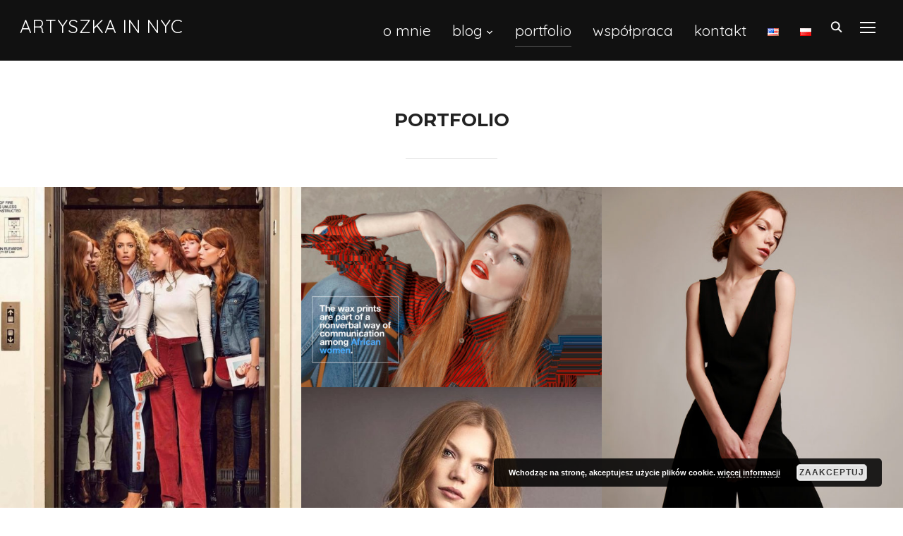

--- FILE ---
content_type: text/html; charset=UTF-8
request_url: https://www.agnesartych.com/pl/portfolio-2/page/3/
body_size: 13714
content:
<!DOCTYPE html>
<html lang="pl-PL">
<head>
    <meta charset="UTF-8">
    <meta name="viewport" content="width=device-width, initial-scale=1.0">
    <link rel="profile" href="http://gmpg.org/xfn/11">
    <link rel="pingback" href="https://www.agnesartych.com/xmlrpc.php">
    <title>PORTFOLIO &#8211; Strona 3 &#8211; Artyszka in NYC</title>
<meta name='robots' content='max-image-preview:large' />
<link rel='dns-prefetch' href='//secure.gravatar.com' />
<link rel='dns-prefetch' href='//fonts.googleapis.com' />
<link rel='dns-prefetch' href='//s.w.org' />
<link rel='dns-prefetch' href='//v0.wordpress.com' />
<link rel="alternate" type="application/rss+xml" title="Artyszka in NYC &raquo; Kanał z wpisami" href="https://www.agnesartych.com/pl/feed/" />
<link rel="alternate" type="application/rss+xml" title="Artyszka in NYC &raquo; Kanał z komentarzami" href="https://www.agnesartych.com/pl/comments/feed/" />
		<script type="text/javascript">
			window._wpemojiSettings = {"baseUrl":"https:\/\/s.w.org\/images\/core\/emoji\/13.0.1\/72x72\/","ext":".png","svgUrl":"https:\/\/s.w.org\/images\/core\/emoji\/13.0.1\/svg\/","svgExt":".svg","source":{"concatemoji":"https:\/\/www.agnesartych.com\/wp-includes\/js\/wp-emoji-release.min.js?ver=5.7.14"}};
			!function(e,a,t){var n,r,o,i=a.createElement("canvas"),p=i.getContext&&i.getContext("2d");function s(e,t){var a=String.fromCharCode;p.clearRect(0,0,i.width,i.height),p.fillText(a.apply(this,e),0,0);e=i.toDataURL();return p.clearRect(0,0,i.width,i.height),p.fillText(a.apply(this,t),0,0),e===i.toDataURL()}function c(e){var t=a.createElement("script");t.src=e,t.defer=t.type="text/javascript",a.getElementsByTagName("head")[0].appendChild(t)}for(o=Array("flag","emoji"),t.supports={everything:!0,everythingExceptFlag:!0},r=0;r<o.length;r++)t.supports[o[r]]=function(e){if(!p||!p.fillText)return!1;switch(p.textBaseline="top",p.font="600 32px Arial",e){case"flag":return s([127987,65039,8205,9895,65039],[127987,65039,8203,9895,65039])?!1:!s([55356,56826,55356,56819],[55356,56826,8203,55356,56819])&&!s([55356,57332,56128,56423,56128,56418,56128,56421,56128,56430,56128,56423,56128,56447],[55356,57332,8203,56128,56423,8203,56128,56418,8203,56128,56421,8203,56128,56430,8203,56128,56423,8203,56128,56447]);case"emoji":return!s([55357,56424,8205,55356,57212],[55357,56424,8203,55356,57212])}return!1}(o[r]),t.supports.everything=t.supports.everything&&t.supports[o[r]],"flag"!==o[r]&&(t.supports.everythingExceptFlag=t.supports.everythingExceptFlag&&t.supports[o[r]]);t.supports.everythingExceptFlag=t.supports.everythingExceptFlag&&!t.supports.flag,t.DOMReady=!1,t.readyCallback=function(){t.DOMReady=!0},t.supports.everything||(n=function(){t.readyCallback()},a.addEventListener?(a.addEventListener("DOMContentLoaded",n,!1),e.addEventListener("load",n,!1)):(e.attachEvent("onload",n),a.attachEvent("onreadystatechange",function(){"complete"===a.readyState&&t.readyCallback()})),(n=t.source||{}).concatemoji?c(n.concatemoji):n.wpemoji&&n.twemoji&&(c(n.twemoji),c(n.wpemoji)))}(window,document,window._wpemojiSettings);
		</script>
		<style type="text/css">
img.wp-smiley,
img.emoji {
	display: inline !important;
	border: none !important;
	box-shadow: none !important;
	height: 1em !important;
	width: 1em !important;
	margin: 0 .07em !important;
	vertical-align: -0.1em !important;
	background: none !important;
	padding: 0 !important;
}
</style>
	<link rel='stylesheet' id='wp-block-library-css'  href='https://www.agnesartych.com/wp-includes/css/dist/block-library/style.min.css?ver=5.7.14' type='text/css' media='all' />
<style id='wp-block-library-inline-css' type='text/css'>
.has-text-align-justify{text-align:justify;}
</style>
<link rel='stylesheet' id='wpzoom-social-icons-block-style-css'  href='https://www.agnesartych.com/wp-content/plugins/social-icons-widget-by-wpzoom/block/dist/style-wpzoom-social-icons.css?ver=4.2.4' type='text/css' media='all' />
<link rel='stylesheet' id='mediaelement-css'  href='https://www.agnesartych.com/wp-includes/js/mediaelement/mediaelementplayer-legacy.min.css?ver=4.2.16' type='text/css' media='all' />
<link rel='stylesheet' id='wp-mediaelement-css'  href='https://www.agnesartych.com/wp-includes/js/mediaelement/wp-mediaelement.min.css?ver=5.7.14' type='text/css' media='all' />
<link rel='stylesheet' id='zoom-theme-utils-css-css'  href='https://www.agnesartych.com/wp-content/themes/inspiro/functions/wpzoom/assets/css/theme-utils.css?ver=5.7.14' type='text/css' media='all' />
<link rel='stylesheet' id='inspiro-google-fonts-css'  href='//fonts.googleapis.com/css?family=Quicksand%3Aregular%2C700%7CGreat+Vibes&#038;subset=latin&#038;display=swap&#038;ver=5.7.14' type='text/css' media='all' />
<link rel='stylesheet' id='inspiro-style-css'  href='https://www.agnesartych.com/wp-content/themes/inspiro/style.css?ver=5.4.2' type='text/css' media='all' />
<link rel='stylesheet' id='media-queries-css'  href='https://www.agnesartych.com/wp-content/themes/inspiro/css/media-queries.css?ver=5.4.2' type='text/css' media='all' />
<link rel='stylesheet' id='inspiro-google-font-default-css'  href='//fonts.googleapis.com/css?family=Libre+Franklin%3A100%2C100i%2C200%2C200i%2C300%2C300i%2C400%2C400i%2C600%2C600i%2C700%2C700i%7CMontserrat%3A500%2C700&#038;subset=latin%2Clatin-ext%2Ccyrillic&#038;ver=5.7.14' type='text/css' media='all' />
<link rel='stylesheet' id='dashicons-css'  href='https://www.agnesartych.com/wp-includes/css/dashicons.min.css?ver=5.7.14' type='text/css' media='all' />
<link rel='stylesheet' id='magnificPopup-css'  href='https://www.agnesartych.com/wp-content/themes/inspiro/css/magnific-popup.css?ver=5.4.2' type='text/css' media='all' />
<link rel='stylesheet' id='formstone-background-css'  href='https://www.agnesartych.com/wp-content/themes/inspiro/css/background.css?ver=5.4.2' type='text/css' media='all' />
<link rel='stylesheet' id='fw-ext-builder-frontend-grid-css'  href='https://www.agnesartych.com/wp-content/plugins/unyson/framework/extensions/builder/static/css/frontend-grid.css?ver=1.2.11' type='text/css' media='all' />
<link rel='stylesheet' id='fw-ext-forms-default-styles-css'  href='https://www.agnesartych.com/wp-content/plugins/unyson/framework/extensions/forms/static/css/frontend.css?ver=2.7.31' type='text/css' media='all' />
<link rel='stylesheet' id='zoom-instagram-widget-css'  href='https://www.agnesartych.com/wp-content/plugins/instagram-widget-by-wpzoom/css/instagram-widget.css?ver=1.9.4' type='text/css' media='all' />
<link rel='stylesheet' id='magnific-popup-css'  href='https://www.agnesartych.com/wp-content/plugins/instagram-widget-by-wpzoom/assets/frontend/magnific-popup/magnific-popup.css?ver=1.9.4' type='text/css' media='all' />
<link rel='stylesheet' id='swiper-css-css'  href='https://www.agnesartych.com/wp-content/plugins/instagram-widget-by-wpzoom/assets/frontend/swiper/swiper.css?ver=1.9.4' type='text/css' media='all' />
<link rel='stylesheet' id='wpzoom-social-icons-socicon-css'  href='https://www.agnesartych.com/wp-content/plugins/social-icons-widget-by-wpzoom/assets/css/wpzoom-socicon.css?ver=1641841058' type='text/css' media='all' />
<link rel='stylesheet' id='wpzoom-social-icons-genericons-css'  href='https://www.agnesartych.com/wp-content/plugins/social-icons-widget-by-wpzoom/assets/css/genericons.css?ver=1641841058' type='text/css' media='all' />
<link rel='stylesheet' id='wpzoom-social-icons-academicons-css'  href='https://www.agnesartych.com/wp-content/plugins/social-icons-widget-by-wpzoom/assets/css/academicons.min.css?ver=1641841058' type='text/css' media='all' />
<link rel='stylesheet' id='wpzoom-social-icons-font-awesome-3-css'  href='https://www.agnesartych.com/wp-content/plugins/social-icons-widget-by-wpzoom/assets/css/font-awesome-3.min.css?ver=1641841058' type='text/css' media='all' />
<link rel='stylesheet' id='wpzoom-social-icons-styles-css'  href='https://www.agnesartych.com/wp-content/plugins/social-icons-widget-by-wpzoom/assets/css/wpzoom-social-icons-styles.css?ver=1641841058' type='text/css' media='all' />
<link rel='stylesheet' id='wpzoom-custom-css'  href='https://www.agnesartych.com/wp-content/themes/inspiro/custom.css?ver=5.4.2' type='text/css' media='all' />
<link rel='preload' as='font'  id='wpzoom-social-icons-font-academicons-ttf-css'  href='https://www.agnesartych.com/wp-content/plugins/social-icons-widget-by-wpzoom/assets/font/academicons.ttf?v=1.8.6'  type='font/ttf' crossorigin />
<link rel='preload' as='font'  id='wpzoom-social-icons-font-academicons-woff-css'  href='https://www.agnesartych.com/wp-content/plugins/social-icons-widget-by-wpzoom/assets/font/academicons.woff?v=1.8.6'  type='font/woff' crossorigin />
<link rel='preload' as='font'  id='wpzoom-social-icons-font-fontawesome-3-ttf-css'  href='https://www.agnesartych.com/wp-content/plugins/social-icons-widget-by-wpzoom/assets/font/fontawesome-webfont.ttf?v=4.7.0'  type='font/ttf' crossorigin />
<link rel='preload' as='font'  id='wpzoom-social-icons-font-fontawesome-3-woff-css'  href='https://www.agnesartych.com/wp-content/plugins/social-icons-widget-by-wpzoom/assets/font/fontawesome-webfont.woff?v=4.7.0'  type='font/woff' crossorigin />
<link rel='preload' as='font'  id='wpzoom-social-icons-font-fontawesome-3-woff2-css'  href='https://www.agnesartych.com/wp-content/plugins/social-icons-widget-by-wpzoom/assets/font/fontawesome-webfont.woff2?v=4.7.0'  type='font/woff2' crossorigin />
<link rel='preload' as='font'  id='wpzoom-social-icons-font-genericons-ttf-css'  href='https://www.agnesartych.com/wp-content/plugins/social-icons-widget-by-wpzoom/assets/font/Genericons.ttf'  type='font/ttf' crossorigin />
<link rel='preload' as='font'  id='wpzoom-social-icons-font-genericons-woff-css'  href='https://www.agnesartych.com/wp-content/plugins/social-icons-widget-by-wpzoom/assets/font/Genericons.woff'  type='font/woff' crossorigin />
<link rel='preload' as='font'  id='wpzoom-social-icons-font-socicon-ttf-css'  href='https://www.agnesartych.com/wp-content/plugins/social-icons-widget-by-wpzoom/assets/font/socicon.ttf?v=4.2.4'  type='font/ttf' crossorigin />
<link rel='preload' as='font'  id='wpzoom-social-icons-font-socicon-woff-css'  href='https://www.agnesartych.com/wp-content/plugins/social-icons-widget-by-wpzoom/assets/font/socicon.woff?v=4.2.4'  type='font/woff' crossorigin />
<link rel='stylesheet' id='jetpack_css-css'  href='https://www.agnesartych.com/wp-content/plugins/jetpack/css/jetpack.css?ver=10.4.2' type='text/css' media='all' />
<script type='text/javascript' src='https://www.agnesartych.com/wp-includes/js/jquery/jquery.min.js?ver=3.5.1' id='jquery-core-js'></script>
<script type='text/javascript' src='https://www.agnesartych.com/wp-includes/js/jquery/jquery-migrate.min.js?ver=3.3.2' id='jquery-migrate-js'></script>
<link rel="https://api.w.org/" href="https://www.agnesartych.com/wp-json/" /><link rel="alternate" type="application/json" href="https://www.agnesartych.com/wp-json/wp/v2/pages/261" /><link rel="EditURI" type="application/rsd+xml" title="RSD" href="https://www.agnesartych.com/xmlrpc.php?rsd" />
<link rel="wlwmanifest" type="application/wlwmanifest+xml" href="https://www.agnesartych.com/wp-includes/wlwmanifest.xml" /> 
<meta name="generator" content="WordPress 5.7.14" />
<link rel="canonical" href="https://www.agnesartych.com/pl/portfolio-2/" />
<link rel='shortlink' href='https://wp.me/P9XSaS-4d' />
<link rel="alternate" type="application/json+oembed" href="https://www.agnesartych.com/wp-json/oembed/1.0/embed?url=https%3A%2F%2Fwww.agnesartych.com%2Fpl%2Fportfolio-2%2F" />
<link rel="alternate" type="text/xml+oembed" href="https://www.agnesartych.com/wp-json/oembed/1.0/embed?url=https%3A%2F%2Fwww.agnesartych.com%2Fpl%2Fportfolio-2%2F&#038;format=xml" />
<script type="text/javascript">
(function(url){
	if(/(?:Chrome\/26\.0\.1410\.63 Safari\/537\.31|WordfenceTestMonBot)/.test(navigator.userAgent)){ return; }
	var addEvent = function(evt, handler) {
		if (window.addEventListener) {
			document.addEventListener(evt, handler, false);
		} else if (window.attachEvent) {
			document.attachEvent('on' + evt, handler);
		}
	};
	var removeEvent = function(evt, handler) {
		if (window.removeEventListener) {
			document.removeEventListener(evt, handler, false);
		} else if (window.detachEvent) {
			document.detachEvent('on' + evt, handler);
		}
	};
	var evts = 'contextmenu dblclick drag dragend dragenter dragleave dragover dragstart drop keydown keypress keyup mousedown mousemove mouseout mouseover mouseup mousewheel scroll'.split(' ');
	var logHuman = function() {
		if (window.wfLogHumanRan) { return; }
		window.wfLogHumanRan = true;
		var wfscr = document.createElement('script');
		wfscr.type = 'text/javascript';
		wfscr.async = true;
		wfscr.src = url + '&r=' + Math.random();
		(document.getElementsByTagName('head')[0]||document.getElementsByTagName('body')[0]).appendChild(wfscr);
		for (var i = 0; i < evts.length; i++) {
			removeEvent(evts[i], logHuman);
		}
	};
	for (var i = 0; i < evts.length; i++) {
		addEvent(evts[i], logHuman);
	}
})('//www.agnesartych.com/?wordfence_lh=1&hid=858532C8591F8C59F00130F0CEFC2BAC');
</script><style type='text/css'>img#wpstats{display:none}</style>
		<!-- WPZOOM Theme / Framework -->
<meta name="generator" content="Inspiro 5.4.2" />
<meta name="generator" content="WPZOOM Framework 1.9.9" />

<!-- Begin Theme Custom CSS -->
<style type="text/css" id="inspiro-custom-css">
a,.comment-author .fn, .comment-author .fn a, .zoom-twitter-widget a, .woocommerce-pagination .page-numbers, .paging-navigation .page-numbers, .page .post_author a, .single .post_author a, .comment-author a.comment-reply-link, .comment-author a.comment-edit-link{color:#6b6b6b;}a:hover, .zoom-twitter-widget a:hover, .woocommerce-pagination .page-numbers.current, .woocommerce-pagination .page-numbers:hover, .paging-navigation .page-numbers.current, .paging-navigation .page-numbers:hover, .entry-thumbnail-popover-content h3:hover, .comment-author .fn a:hover, .page .post_author a:hover, .single .post_author a:hover{color:#cccccc;}.button:hover, .button:focus, .btn:hover, .more-link:hover, .more_link:hover, .side-nav .search-form .search-submit:hover, .site-footer .search-form .search-submit:hover, .btn:focus, .more-link:focus, .more_link:focus, .side-nav .search-form .search-submit:focus, .site-footer .search-form .search-submit:focus, .infinite-scroll #infinite-handle span:hover, .portfolio-view_all-link .btn:hover, .entry-thumbnail-popover-content .btn:hover{border-color:#ffffff;color:#ffffff;}.navbar-nav ul{border-top-color:#ffffff;}.navbar-nav > li > ul:before{border-bottom-color:#ffffff;}.slides li .slide_button a:hover{background-color:#d8ccb1;border-color:#d8ccb1;}.entry-title a:hover, .fw-page-builder-content .feature-posts-list h3 a:hover, .widgetized-section .feature-posts-list h3 a:hover{color:#d8ccb1;}.entry-meta a:hover{color:#d8ccb1;}.recent-posts .entry-meta a:hover{border-color:#d8ccb1;}.more_link:hover, .more_link:active{color:#d8ccb1;border-color:#d8ccb1;}.single .entry-meta a:hover{color:#d8ccb1;}.single .has-post-cover .entry-header .entry-meta a:hover{color:#d8ccb1;}.entry-content a{color:#d8ccb1;}body, .footer-widgets .column, .site-info{font-family:"Quicksand";}.navbar-brand-wpz h1 a{font-family:"Quicksand";font-weight:normal;}.navbar-collapse a{font-family:"Quicksand";font-size:21px;}.slides li h3{font-family:"Great Vibes";font-size:100px;font-weight:normal;}.slides li .excerpt{font-family:"Quicksand";font-size:23px;text-transform:uppercase;}.slides > li .slide_button a{font-family:"Quicksand";font-weight:normal;}.widget .section-title{font-family:"Quicksand";font-size:32px;font-weight:normal;}.widget h3.title{font-family:"Quicksand";font-size:22px;font-weight:normal;}.entry-title{font-family:"Quicksand";font-size:37px;font-weight:normal;}.single h1.entry-title{font-family:"Quicksand";font-weight:normal;}.single .has-post-cover .entry-header .entry-title{font-family:"Quicksand";font-weight:normal;}.page h1.entry-title{font-family:"Quicksand";font-weight:normal;}.page .has-post-cover .entry-header h1.entry-title{font-family:"Quicksand";font-weight:normal;}.entry-thumbnail-popover-content h3{font-family:"Quicksand";font-weight:normal;}
</style>
<!-- End Theme Custom CSS -->
<style type="text/css">.recentcomments a{display:inline !important;padding:0 !important;margin:0 !important;}</style>
<!-- Jetpack Open Graph Tags -->
<meta property="og:type" content="article" />
<meta property="og:title" content="PORTFOLIO" />
<meta property="og:url" content="https://www.agnesartych.com/pl/portfolio-2/" />
<meta property="og:description" content="Visit the post for more." />
<meta property="article:published_time" content="2018-07-02T10:21:00+00:00" />
<meta property="article:modified_time" content="2018-07-13T20:11:39+00:00" />
<meta property="og:site_name" content="Artyszka in NYC" />
<meta property="og:image" content="https://s0.wp.com/i/blank.jpg" />
<meta property="og:image:alt" content="" />
<meta property="og:locale" content="pl_PL" />
<meta property="og:locale:alternate" content="en_US" />
<meta name="twitter:text:title" content="PORTFOLIO" />
<meta name="twitter:card" content="summary" />
<meta name="twitter:description" content="Visit the post for more." />

<!-- End Jetpack Open Graph Tags -->
</head>
<body class="paged page-template page-template-portfolio page-template-archive-isotope-masonry page-template-portfolioarchive-isotope-masonry-php page page-id-261 paged-3 page-paged-3 inspiro--with-page-nav">


<nav id="side-nav" class="side-nav" tabindex="-1">
    <div class="side-nav__scrollable-container">
        <div class="side-nav__wrap">

            <div class="side-nav__close-button">
                <button type="button" class="navbar-toggle">
                    <span class="sr-only">Toggle navigation</span>
                    <span class="icon-bar"></span>
                    <span class="icon-bar"></span>
                    <span class="icon-bar"></span>
                </button>
            </div>

            <ul class="nav navbar-nav"><li id="menu-item-268" class="menu-item menu-item-type-post_type menu-item-object-page menu-item-268"><a href="https://www.agnesartych.com/pl/o-mnie/">o mnie</a></li>
<li id="menu-item-269" class="menu-item menu-item-type-taxonomy menu-item-object-category menu-item-has-children menu-item-269"><a href="https://www.agnesartych.com/pl/category/bez-kategorii-pl/">blog</a>
<ul class="sub-menu">
	<li id="menu-item-278" class="menu-item menu-item-type-taxonomy menu-item-object-category menu-item-278"><a href="https://www.agnesartych.com/pl/category/moda/">moda</a></li>
	<li id="menu-item-277" class="menu-item menu-item-type-taxonomy menu-item-object-category menu-item-277"><a href="https://www.agnesartych.com/pl/category/styl-zycia/">styl życia</a></li>
	<li id="menu-item-271" class="menu-item menu-item-type-taxonomy menu-item-object-category menu-item-271"><a href="https://www.agnesartych.com/pl/category/podroze/">podróże</a></li>
</ul>
</li>
<li id="menu-item-270" class="menu-item menu-item-type-post_type menu-item-object-page current-menu-item page_item page-item-261 current_page_item menu-item-270"><a href="https://www.agnesartych.com/pl/portfolio-2/" aria-current="page">portfolio</a></li>
<li id="menu-item-1650" class="menu-item menu-item-type-post_type menu-item-object-page menu-item-1650"><a href="https://www.agnesartych.com/pl/wspolpraca/">współpraca</a></li>
<li id="menu-item-491" class="menu-item menu-item-type-post_type menu-item-object-page menu-item-491"><a href="https://www.agnesartych.com/pl/kontakt/">kontakt</a></li>
<li id="menu-item-272-en" class="lang-item lang-item-13 lang-item-en lang-item-first menu-item menu-item-type-custom menu-item-object-custom menu-item-272-en"><a href="https://www.agnesartych.com/portfolio/" hreflang="en-US" lang="en-US"><img src="[data-uri]" alt="English" width="16" height="11" style="width: 16px; height: 11px;" /></a></li>
<li id="menu-item-272-pl" class="lang-item lang-item-16 lang-item-pl current-lang menu-item menu-item-type-custom menu-item-object-custom menu-item-272-pl"><a href="https://www.agnesartych.com/pl/portfolio-2/" hreflang="pl-PL" lang="pl-PL"><img src="[data-uri]" alt="Polski" width="16" height="11" style="width: 16px; height: 11px;" /></a></li>
</ul>
            <div id="search-2" class="widget widget_search"><form role="search" method="get" class="search-form" action="https://www.agnesartych.com/pl/">
				<label>
					<span class="screen-reader-text">Szukaj:</span>
					<input type="search" class="search-field" placeholder="Szukaj &hellip;" value="" name="s" />
				</label>
				<input type="submit" class="search-submit" value="Szukaj" />
			</form><div class="clear"></div></div>
		<div id="recent-posts-2" class="widget widget_recent_entries">
		<h3 class="title">Ostatnie wpisy</h3>
		<ul>
											<li>
					<a href="https://www.agnesartych.com/pl/2025/10/08/blask-natury-wewnatrz-swiata-chantecaille/">Blask natury — wewnątrz świata Chantecaille</a>
									</li>
											<li>
					<a href="https://www.agnesartych.com/pl/2025/10/08/zlote-liscie-i-tweedowe-marzenia/">Złote liście i tweedowe marzenia</a>
									</li>
											<li>
					<a href="https://www.agnesartych.com/pl/2025/08/13/sol-na-skorze-slonce-w-zapachu/">Sól na skórze, słońce w zapachu</a>
									</li>
											<li>
					<a href="https://www.agnesartych.com/pl/2025/08/03/granat-spotyka-czerwona-obsesje-black-opium-over-red-od-ysl/">Granat spotyka czerwoną obsesję: Black Opium Over Red od YSL</a>
									</li>
											<li>
					<a href="https://www.agnesartych.com/pl/2025/07/30/iskrzace-usta-i-owocowa-uczta-nowy-zestaw-spike-valentino-hydrating-disco-lip-balm/">ISKRZĄCE USTA I OWOCOWA UCZTA: NOWY ZESTAW SPIKE VALENTINO HYDRATING DISCO LIP BALM</a>
									</li>
					</ul>

		<div class="clear"></div></div><div id="recent-comments-2" class="widget widget_recent_comments"><h3 class="title">Najnowsze komentarze</h3><ul id="recentcomments"></ul><div class="clear"></div></div><div id="archives-2" class="widget widget_archive"><h3 class="title">Archiwa</h3>
			<ul>
					<li><a href='https://www.agnesartych.com/pl/2025/10/'>październik 2025</a></li>
	<li><a href='https://www.agnesartych.com/pl/2025/08/'>sierpień 2025</a></li>
	<li><a href='https://www.agnesartych.com/pl/2025/07/'>lipiec 2025</a></li>
	<li><a href='https://www.agnesartych.com/pl/2025/06/'>czerwiec 2025</a></li>
	<li><a href='https://www.agnesartych.com/pl/2025/05/'>maj 2025</a></li>
	<li><a href='https://www.agnesartych.com/pl/2025/04/'>kwiecień 2025</a></li>
	<li><a href='https://www.agnesartych.com/pl/2025/03/'>marzec 2025</a></li>
	<li><a href='https://www.agnesartych.com/pl/2025/02/'>luty 2025</a></li>
	<li><a href='https://www.agnesartych.com/pl/2025/01/'>styczeń 2025</a></li>
	<li><a href='https://www.agnesartych.com/pl/2024/12/'>grudzień 2024</a></li>
	<li><a href='https://www.agnesartych.com/pl/2024/11/'>listopad 2024</a></li>
	<li><a href='https://www.agnesartych.com/pl/2024/10/'>październik 2024</a></li>
	<li><a href='https://www.agnesartych.com/pl/2024/09/'>wrzesień 2024</a></li>
	<li><a href='https://www.agnesartych.com/pl/2024/08/'>sierpień 2024</a></li>
	<li><a href='https://www.agnesartych.com/pl/2024/07/'>lipiec 2024</a></li>
	<li><a href='https://www.agnesartych.com/pl/2024/06/'>czerwiec 2024</a></li>
	<li><a href='https://www.agnesartych.com/pl/2024/05/'>maj 2024</a></li>
	<li><a href='https://www.agnesartych.com/pl/2024/04/'>kwiecień 2024</a></li>
	<li><a href='https://www.agnesartych.com/pl/2024/03/'>marzec 2024</a></li>
	<li><a href='https://www.agnesartych.com/pl/2024/02/'>luty 2024</a></li>
	<li><a href='https://www.agnesartych.com/pl/2024/01/'>styczeń 2024</a></li>
	<li><a href='https://www.agnesartych.com/pl/2023/12/'>grudzień 2023</a></li>
	<li><a href='https://www.agnesartych.com/pl/2023/11/'>listopad 2023</a></li>
	<li><a href='https://www.agnesartych.com/pl/2023/10/'>październik 2023</a></li>
	<li><a href='https://www.agnesartych.com/pl/2023/09/'>wrzesień 2023</a></li>
	<li><a href='https://www.agnesartych.com/pl/2023/08/'>sierpień 2023</a></li>
	<li><a href='https://www.agnesartych.com/pl/2023/07/'>lipiec 2023</a></li>
	<li><a href='https://www.agnesartych.com/pl/2023/06/'>czerwiec 2023</a></li>
	<li><a href='https://www.agnesartych.com/pl/2023/05/'>maj 2023</a></li>
	<li><a href='https://www.agnesartych.com/pl/2023/04/'>kwiecień 2023</a></li>
	<li><a href='https://www.agnesartych.com/pl/2023/03/'>marzec 2023</a></li>
	<li><a href='https://www.agnesartych.com/pl/2023/02/'>luty 2023</a></li>
	<li><a href='https://www.agnesartych.com/pl/2023/01/'>styczeń 2023</a></li>
	<li><a href='https://www.agnesartych.com/pl/2022/12/'>grudzień 2022</a></li>
	<li><a href='https://www.agnesartych.com/pl/2022/11/'>listopad 2022</a></li>
	<li><a href='https://www.agnesartych.com/pl/2022/10/'>październik 2022</a></li>
	<li><a href='https://www.agnesartych.com/pl/2022/09/'>wrzesień 2022</a></li>
	<li><a href='https://www.agnesartych.com/pl/2022/08/'>sierpień 2022</a></li>
	<li><a href='https://www.agnesartych.com/pl/2022/07/'>lipiec 2022</a></li>
	<li><a href='https://www.agnesartych.com/pl/2022/06/'>czerwiec 2022</a></li>
	<li><a href='https://www.agnesartych.com/pl/2022/05/'>maj 2022</a></li>
	<li><a href='https://www.agnesartych.com/pl/2022/04/'>kwiecień 2022</a></li>
	<li><a href='https://www.agnesartych.com/pl/2022/03/'>marzec 2022</a></li>
	<li><a href='https://www.agnesartych.com/pl/2022/02/'>luty 2022</a></li>
	<li><a href='https://www.agnesartych.com/pl/2022/01/'>styczeń 2022</a></li>
	<li><a href='https://www.agnesartych.com/pl/2021/12/'>grudzień 2021</a></li>
	<li><a href='https://www.agnesartych.com/pl/2021/11/'>listopad 2021</a></li>
	<li><a href='https://www.agnesartych.com/pl/2021/10/'>październik 2021</a></li>
	<li><a href='https://www.agnesartych.com/pl/2021/09/'>wrzesień 2021</a></li>
	<li><a href='https://www.agnesartych.com/pl/2021/08/'>sierpień 2021</a></li>
	<li><a href='https://www.agnesartych.com/pl/2021/07/'>lipiec 2021</a></li>
	<li><a href='https://www.agnesartych.com/pl/2021/06/'>czerwiec 2021</a></li>
	<li><a href='https://www.agnesartych.com/pl/2021/05/'>maj 2021</a></li>
	<li><a href='https://www.agnesartych.com/pl/2021/04/'>kwiecień 2021</a></li>
	<li><a href='https://www.agnesartych.com/pl/2021/03/'>marzec 2021</a></li>
	<li><a href='https://www.agnesartych.com/pl/2021/02/'>luty 2021</a></li>
	<li><a href='https://www.agnesartych.com/pl/2021/01/'>styczeń 2021</a></li>
	<li><a href='https://www.agnesartych.com/pl/2020/12/'>grudzień 2020</a></li>
	<li><a href='https://www.agnesartych.com/pl/2020/11/'>listopad 2020</a></li>
	<li><a href='https://www.agnesartych.com/pl/2020/10/'>październik 2020</a></li>
	<li><a href='https://www.agnesartych.com/pl/2020/09/'>wrzesień 2020</a></li>
	<li><a href='https://www.agnesartych.com/pl/2020/07/'>lipiec 2020</a></li>
	<li><a href='https://www.agnesartych.com/pl/2020/06/'>czerwiec 2020</a></li>
	<li><a href='https://www.agnesartych.com/pl/2020/05/'>maj 2020</a></li>
	<li><a href='https://www.agnesartych.com/pl/2020/04/'>kwiecień 2020</a></li>
	<li><a href='https://www.agnesartych.com/pl/2020/03/'>marzec 2020</a></li>
	<li><a href='https://www.agnesartych.com/pl/2020/02/'>luty 2020</a></li>
	<li><a href='https://www.agnesartych.com/pl/2020/01/'>styczeń 2020</a></li>
	<li><a href='https://www.agnesartych.com/pl/2019/12/'>grudzień 2019</a></li>
	<li><a href='https://www.agnesartych.com/pl/2019/11/'>listopad 2019</a></li>
	<li><a href='https://www.agnesartych.com/pl/2019/10/'>październik 2019</a></li>
	<li><a href='https://www.agnesartych.com/pl/2019/09/'>wrzesień 2019</a></li>
	<li><a href='https://www.agnesartych.com/pl/2019/08/'>sierpień 2019</a></li>
	<li><a href='https://www.agnesartych.com/pl/2019/07/'>lipiec 2019</a></li>
	<li><a href='https://www.agnesartych.com/pl/2019/06/'>czerwiec 2019</a></li>
	<li><a href='https://www.agnesartych.com/pl/2019/05/'>maj 2019</a></li>
	<li><a href='https://www.agnesartych.com/pl/2019/04/'>kwiecień 2019</a></li>
	<li><a href='https://www.agnesartych.com/pl/2019/03/'>marzec 2019</a></li>
	<li><a href='https://www.agnesartych.com/pl/2019/02/'>luty 2019</a></li>
	<li><a href='https://www.agnesartych.com/pl/2019/01/'>styczeń 2019</a></li>
	<li><a href='https://www.agnesartych.com/pl/2018/12/'>grudzień 2018</a></li>
	<li><a href='https://www.agnesartych.com/pl/2018/11/'>listopad 2018</a></li>
	<li><a href='https://www.agnesartych.com/pl/2018/10/'>październik 2018</a></li>
	<li><a href='https://www.agnesartych.com/pl/2018/09/'>wrzesień 2018</a></li>
	<li><a href='https://www.agnesartych.com/pl/2018/08/'>sierpień 2018</a></li>
	<li><a href='https://www.agnesartych.com/pl/2018/07/'>lipiec 2018</a></li>
	<li><a href='https://www.agnesartych.com/pl/2018/06/'>czerwiec 2018</a></li>
			</ul>

			<div class="clear"></div></div><div id="categories-2" class="widget widget_categories"><h3 class="title">Kategorie</h3>
			<ul>
					<li class="cat-item cat-item-18"><a href="https://www.agnesartych.com/pl/category/bez-kategorii-pl/">wszystkie</a>
</li>
	<li class="cat-item cat-item-30"><a href="https://www.agnesartych.com/pl/category/podroze/">podróże</a>
</li>
	<li class="cat-item cat-item-37"><a href="https://www.agnesartych.com/pl/category/styl-zycia/">styl życia</a>
</li>
	<li class="cat-item cat-item-39"><a href="https://www.agnesartych.com/pl/category/moda/">moda</a>
</li>
	<li class="cat-item cat-item-68"><a href="https://www.agnesartych.com/pl/category/afryka/">afryka</a>
</li>
	<li class="cat-item cat-item-72"><a href="https://www.agnesartych.com/pl/category/europa/">europa</a>
</li>
	<li class="cat-item cat-item-76"><a href="https://www.agnesartych.com/pl/category/azja/">azja</a>
</li>
	<li class="cat-item cat-item-88"><a href="https://www.agnesartych.com/pl/category/ameryka-polnocna/">ameryka północna</a>
</li>
	<li class="cat-item cat-item-90"><a href="https://www.agnesartych.com/pl/category/ameryka-centralna/">ameryka centralna</a>
</li>
	<li class="cat-item cat-item-130"><a href="https://www.agnesartych.com/pl/category/wspolpraca/">wspolpraca</a>
</li>
			</ul>

			<div class="clear"></div></div><div id="meta-2" class="widget widget_meta"><h3 class="title">Meta</h3>
		<ul>
						<li><a href="https://www.agnesartych.com/wp-login.php">Zaloguj się</a></li>
			<li><a href="https://www.agnesartych.com/pl/feed/">Kanał wpisów</a></li>
			<li><a href="https://www.agnesartych.com/pl/comments/feed/">Kanał komentarzy</a></li>

			<li><a href="https://pl.wordpress.org/">WordPress.org</a></li>
		</ul>

		<div class="clear"></div></div>        </div>
    </div>
</nav>
<div class="side-nav-overlay"></div>


<div class="site">

    <header class="site-header">
        <nav class="navbar  " role="navigation">
            <div class="wrap wpz_layout_full">
                 <div class="navbar-header">
                     <!-- navbar-brand BEGIN -->
                     <div class="navbar-brand-wpz">

                        <h1><a href="https://www.agnesartych.com/pl/strona-glowna" title="Fashion, Lifestyle, Travel">Artyszka in NYC</a></h1>
                     </div>
                     <!-- navbar-brand END -->
                </div>

                
                    <button type="button" class="navbar-toggle">
                        <span class="sr-only">Toggle sidebar &amp; navigation</span>
                        <span class="icon-bar"></span>
                        <span class="icon-bar"></span>
                        <span class="icon-bar"></span>
                    </button>

                    <div id="sb-search" class="sb-search">
                        <form method="get" id="searchform" action="https://www.agnesartych.com/pl/strona-glowna/">
    <input type="search" class="sb-search-input" placeholder="Type your keywords and hit Enter..."  name="s" id="s" autocomplete="off" />
    <input type="submit" id="searchsubmit" class="sb-search-submit" value="Search" />
    <span class="sb-icon-search"></span>
</form>                    </div>

                    <div class="header_social">
                                            </div>

                    <div class="navbar-collapse collapse">

                        <ul id="menu-menu-polskie-1" class="nav navbar-nav dropdown sf-menu"><li class="menu-item menu-item-type-post_type menu-item-object-page menu-item-268"><a href="https://www.agnesartych.com/pl/o-mnie/">o mnie</a></li>
<li class="menu-item menu-item-type-taxonomy menu-item-object-category menu-item-has-children menu-item-269"><a href="https://www.agnesartych.com/pl/category/bez-kategorii-pl/">blog</a>
<ul class="sub-menu">
	<li class="menu-item menu-item-type-taxonomy menu-item-object-category menu-item-278"><a href="https://www.agnesartych.com/pl/category/moda/">moda</a></li>
	<li class="menu-item menu-item-type-taxonomy menu-item-object-category menu-item-277"><a href="https://www.agnesartych.com/pl/category/styl-zycia/">styl życia</a></li>
	<li class="menu-item menu-item-type-taxonomy menu-item-object-category menu-item-271"><a href="https://www.agnesartych.com/pl/category/podroze/">podróże</a></li>
</ul>
</li>
<li class="menu-item menu-item-type-post_type menu-item-object-page current-menu-item page_item page-item-261 current_page_item menu-item-270"><a href="https://www.agnesartych.com/pl/portfolio-2/" aria-current="page">portfolio</a></li>
<li class="menu-item menu-item-type-post_type menu-item-object-page menu-item-1650"><a href="https://www.agnesartych.com/pl/wspolpraca/">współpraca</a></li>
<li class="menu-item menu-item-type-post_type menu-item-object-page menu-item-491"><a href="https://www.agnesartych.com/pl/kontakt/">kontakt</a></li>
<li class="lang-item lang-item-13 lang-item-en lang-item-first menu-item menu-item-type-custom menu-item-object-custom menu-item-272-en"><a href="https://www.agnesartych.com/portfolio/" hreflang="en-US" lang="en-US"><img src="[data-uri]" alt="English" width="16" height="11" style="width: 16px; height: 11px;" /></a></li>
<li class="lang-item lang-item-16 lang-item-pl current-lang menu-item menu-item-type-custom menu-item-object-custom menu-item-272-pl"><a href="https://www.agnesartych.com/pl/portfolio-2/" hreflang="pl-PL" lang="pl-PL"><img src="[data-uri]" alt="Polski" width="16" height="11" style="width: 16px; height: 11px;" /></a></li>
</ul>
                    </div><!-- .navbar-collapse -->

                
            </div>
        </nav><!-- .navbar -->
    </header><!-- .site-header -->

<main id="main" class="post-261 page type-page status-publish hentry" role="main">

    <section class="portfolio-archive">

        
            <div class="portfolio-header-cover">
                                
                <div class="portfolio-header-info">
                    <div class="entry-info">
                        <h2 class="section-title">PORTFOLIO</h2>
                        <div class="entry-header-excerpt"><div class="fw-page-builder-content"></div>
</div>

                    </div>
                </div><!-- .portfolio-header-info -->

            </div><!-- .portfolio-header-cover -->


        

        
        
            <script type="text/javascript">
                var wpz_currPage = 3,
                    wpz_maxPages = 4,
                    wpz_pagingURL = 'https://www.agnesartych.com/pl/portfolio-2/?paged=%page%';
            </script>

            <div id="portfolio-masonry">

                <div class="portfolio-grid">

                    
                        
<article id="post-320" class=" portfolio_55_item post-320 portfolio_item type-portfolio_item status-publish has-post-thumbnail hentry portfolio-polskie">

    
        <div class="entry-thumbnail-popover">
            <div class="entry-thumbnail-popover-content lightbox_popup_insp popover-content--animated">
                <!-- start lightbox -->
                                                       <a
                      class="mfp-image portfolio-popup-video popup_image_insp"
                      href="https://www.agnesartych.com/wp-content/uploads/2018/06/16.jpg"></a>
                                        
                <h3 class="portfolio_item-title"><a href="https://www.agnesartych.com/pl/project/16p/" title="Fot. Inezandvinoodh">Fot. Inezandvinoodh</a></h3>

            </div>
        </div>

        
            <img width="600" height="750" src="https://www.agnesartych.com/wp-content/uploads/2018/06/16-600x750.jpg" class="attachment-portfolio_item-masonry size-portfolio_item-masonry wp-post-image" alt="" loading="lazy" srcset="https://www.agnesartych.com/wp-content/uploads/2018/06/16-600x750.jpg 600w, https://www.agnesartych.com/wp-content/uploads/2018/06/16-240x300.jpg 240w, https://www.agnesartych.com/wp-content/uploads/2018/06/16-768x960.jpg 768w, https://www.agnesartych.com/wp-content/uploads/2018/06/16.jpg 819w, https://www.agnesartych.com/wp-content/uploads/2018/06/16-44x55.jpg 44w, https://www.agnesartych.com/wp-content/uploads/2018/06/16-448x560.jpg 448w" sizes="(max-width: 600px) 100vw, 600px" />
        
    
</article>
                    
                        
<article id="post-318" class=" portfolio_55_item post-318 portfolio_item type-portfolio_item status-publish has-post-thumbnail hentry portfolio-polskie">

    
        <div class="entry-thumbnail-popover">
            <div class="entry-thumbnail-popover-content lightbox_popup_insp popover-content--animated">
                <!-- start lightbox -->
                                                       <a
                      class="mfp-image portfolio-popup-video popup_image_insp"
                      href="https://www.agnesartych.com/wp-content/uploads/2018/06/15.jpg"></a>
                                        
                <h3 class="portfolio_item-title"><a href="https://www.agnesartych.com/pl/project/15p/" title="Fot. Waxman Brothers">Fot. Waxman Brothers</a></h3>

            </div>
        </div>

        
            <img width="600" height="400" src="https://www.agnesartych.com/wp-content/uploads/2018/06/15-600x400.jpg" class="attachment-portfolio_item-masonry size-portfolio_item-masonry wp-post-image" alt="" loading="lazy" srcset="https://www.agnesartych.com/wp-content/uploads/2018/06/15-600x400.jpg 600w, https://www.agnesartych.com/wp-content/uploads/2018/06/15-300x200.jpg 300w, https://www.agnesartych.com/wp-content/uploads/2018/06/15-768x512.jpg 768w, https://www.agnesartych.com/wp-content/uploads/2018/06/15-1024x683.jpg 1024w, https://www.agnesartych.com/wp-content/uploads/2018/06/15-83x55.jpg 83w, https://www.agnesartych.com/wp-content/uploads/2018/06/15-1800x1200.jpg 1800w, https://www.agnesartych.com/wp-content/uploads/2018/06/15-1000x667.jpg 1000w, https://www.agnesartych.com/wp-content/uploads/2018/06/15-840x560.jpg 840w" sizes="(max-width: 600px) 100vw, 600px" />
        
    
</article>
                    
                        
<article id="post-316" class=" portfolio_55_item post-316 portfolio_item type-portfolio_item status-publish has-post-thumbnail hentry portfolio-polskie">

    
        <div class="entry-thumbnail-popover">
            <div class="entry-thumbnail-popover-content lightbox_popup_insp popover-content--animated">
                <!-- start lightbox -->
                                                       <a
                      class="mfp-image portfolio-popup-video popup_image_insp"
                      href="https://www.agnesartych.com/wp-content/uploads/2018/06/14.jpg"></a>
                                        
                <h3 class="portfolio_item-title"><a href="https://www.agnesartych.com/pl/project/14p/" title="Fot. Alanna Gilbert">Fot. Alanna Gilbert</a></h3>

            </div>
        </div>

        
            <img width="600" height="902" src="https://www.agnesartych.com/wp-content/uploads/2018/06/14-600x902.jpg" class="attachment-portfolio_item-masonry size-portfolio_item-masonry wp-post-image" alt="" loading="lazy" srcset="https://www.agnesartych.com/wp-content/uploads/2018/06/14-600x902.jpg 600w, https://www.agnesartych.com/wp-content/uploads/2018/06/14-200x300.jpg 200w, https://www.agnesartych.com/wp-content/uploads/2018/06/14-768x1154.jpg 768w, https://www.agnesartych.com/wp-content/uploads/2018/06/14-681x1024.jpg 681w, https://www.agnesartych.com/wp-content/uploads/2018/06/14-37x55.jpg 37w, https://www.agnesartych.com/wp-content/uploads/2018/06/14-1000x1503.jpg 1000w, https://www.agnesartych.com/wp-content/uploads/2018/06/14-373x560.jpg 373w, https://www.agnesartych.com/wp-content/uploads/2018/06/14.jpg 1610w" sizes="(max-width: 600px) 100vw, 600px" />
        
    
</article>
                    
                        
<article id="post-314" class=" portfolio_55_item post-314 portfolio_item type-portfolio_item status-publish has-post-thumbnail hentry portfolio-polskie">

    
        <div class="entry-thumbnail-popover">
            <div class="entry-thumbnail-popover-content lightbox_popup_insp popover-content--animated">
                <!-- start lightbox -->
                                                       <a
                      class="mfp-image portfolio-popup-video popup_image_insp"
                      href="https://www.agnesartych.com/wp-content/uploads/2018/06/13.jpg"></a>
                                        
                <h3 class="portfolio_item-title"><a href="https://www.agnesartych.com/pl/project/13p/" title="Fot. Nechama Photography">Fot. Nechama Photography</a></h3>

            </div>
        </div>

        
            <img width="600" height="600" src="https://www.agnesartych.com/wp-content/uploads/2018/06/13-600x600.jpg" class="attachment-portfolio_item-masonry size-portfolio_item-masonry wp-post-image" alt="" loading="lazy" srcset="https://www.agnesartych.com/wp-content/uploads/2018/06/13-600x600.jpg 600w, https://www.agnesartych.com/wp-content/uploads/2018/06/13-150x150.jpg 150w, https://www.agnesartych.com/wp-content/uploads/2018/06/13-300x300.jpg 300w, https://www.agnesartych.com/wp-content/uploads/2018/06/13-55x55.jpg 55w, https://www.agnesartych.com/wp-content/uploads/2018/06/13-280x280.jpg 280w, https://www.agnesartych.com/wp-content/uploads/2018/06/13-560x560.jpg 560w, https://www.agnesartych.com/wp-content/uploads/2018/06/13.jpg 750w" sizes="(max-width: 600px) 100vw, 600px" />
        
    
</article>
                    
                        
<article id="post-312" class=" portfolio_55_item post-312 portfolio_item type-portfolio_item status-publish has-post-thumbnail hentry portfolio-polskie">

    
        <div class="entry-thumbnail-popover">
            <div class="entry-thumbnail-popover-content lightbox_popup_insp popover-content--animated">
                <!-- start lightbox -->
                                                       <a
                      class="mfp-image portfolio-popup-video popup_image_insp"
                      href="https://www.agnesartych.com/wp-content/uploads/2018/06/12.jpg"></a>
                                        
                <h3 class="portfolio_item-title"><a href="https://www.agnesartych.com/pl/project/12p/" title="Fot. Agata Serge">Fot. Agata Serge</a></h3>

            </div>
        </div>

        
            <img width="600" height="400" src="https://www.agnesartych.com/wp-content/uploads/2018/06/12-600x400.jpg" class="attachment-portfolio_item-masonry size-portfolio_item-masonry wp-post-image" alt="" loading="lazy" srcset="https://www.agnesartych.com/wp-content/uploads/2018/06/12-600x400.jpg 600w, https://www.agnesartych.com/wp-content/uploads/2018/06/12-300x200.jpg 300w, https://www.agnesartych.com/wp-content/uploads/2018/06/12-768x512.jpg 768w, https://www.agnesartych.com/wp-content/uploads/2018/06/12-1024x683.jpg 1024w, https://www.agnesartych.com/wp-content/uploads/2018/06/12-83x55.jpg 83w, https://www.agnesartych.com/wp-content/uploads/2018/06/12-1800x1200.jpg 1800w, https://www.agnesartych.com/wp-content/uploads/2018/06/12-1000x667.jpg 1000w, https://www.agnesartych.com/wp-content/uploads/2018/06/12-840x560.jpg 840w" sizes="(max-width: 600px) 100vw, 600px" />
        
    
</article>
                    
                        
<article id="post-310" class=" portfolio_55_item post-310 portfolio_item type-portfolio_item status-publish has-post-thumbnail hentry portfolio-polskie">

    
        <div class="entry-thumbnail-popover">
            <div class="entry-thumbnail-popover-content lightbox_popup_insp popover-content--animated">
                <!-- start lightbox -->
                                                       <a
                      class="mfp-image portfolio-popup-video popup_image_insp"
                      href="https://www.agnesartych.com/wp-content/uploads/2018/06/11.jpg"></a>
                                        
                <h3 class="portfolio_item-title"><a href="https://www.agnesartych.com/pl/project/11p/" title="Fot. Paul Esposito">Fot. Paul Esposito</a></h3>

            </div>
        </div>

        
            <img width="600" height="759" src="https://www.agnesartych.com/wp-content/uploads/2018/06/11-600x759.jpg" class="attachment-portfolio_item-masonry size-portfolio_item-masonry wp-post-image" alt="" loading="lazy" srcset="https://www.agnesartych.com/wp-content/uploads/2018/06/11-600x759.jpg 600w, https://www.agnesartych.com/wp-content/uploads/2018/06/11-237x300.jpg 237w, https://www.agnesartych.com/wp-content/uploads/2018/06/11-43x55.jpg 43w, https://www.agnesartych.com/wp-content/uploads/2018/06/11-442x560.jpg 442w, https://www.agnesartych.com/wp-content/uploads/2018/06/11.jpg 700w" sizes="(max-width: 600px) 100vw, 600px" />
        
    
</article>
                    
                        
<article id="post-307" class=" portfolio_55_item post-307 portfolio_item type-portfolio_item status-publish has-post-thumbnail hentry portfolio-polskie">

    
        <div class="entry-thumbnail-popover">
            <div class="entry-thumbnail-popover-content lightbox_popup_insp popover-content--animated">
                <!-- start lightbox -->
                                                       <a
                      class="mfp-image portfolio-popup-video popup_image_insp"
                      href="https://www.agnesartych.com/wp-content/uploads/2018/06/10.jpg"></a>
                                        
                <h3 class="portfolio_item-title"><a href="https://www.agnesartych.com/pl/project/10p/" title="Fot. Elena Kuznetsova">Fot. Elena Kuznetsova</a></h3>

            </div>
        </div>

        
            <img width="600" height="600" src="https://www.agnesartych.com/wp-content/uploads/2018/06/10-600x600.jpg" class="attachment-portfolio_item-masonry size-portfolio_item-masonry wp-post-image" alt="" loading="lazy" srcset="https://www.agnesartych.com/wp-content/uploads/2018/06/10-600x600.jpg 600w, https://www.agnesartych.com/wp-content/uploads/2018/06/10-150x150.jpg 150w, https://www.agnesartych.com/wp-content/uploads/2018/06/10-300x300.jpg 300w, https://www.agnesartych.com/wp-content/uploads/2018/06/10-55x55.jpg 55w, https://www.agnesartych.com/wp-content/uploads/2018/06/10-280x280.jpg 280w, https://www.agnesartych.com/wp-content/uploads/2018/06/10-560x560.jpg 560w, https://www.agnesartych.com/wp-content/uploads/2018/06/10.jpg 640w" sizes="(max-width: 600px) 100vw, 600px" />
        
    
</article>
                    
                        
<article id="post-304" class=" portfolio_55_item post-304 portfolio_item type-portfolio_item status-publish has-post-thumbnail hentry portfolio-polskie">

    
        <div class="entry-thumbnail-popover">
            <div class="entry-thumbnail-popover-content lightbox_popup_insp popover-content--animated">
                <!-- start lightbox -->
                                                       <a
                      class="mfp-image portfolio-popup-video popup_image_insp"
                      href="https://www.agnesartych.com/wp-content/uploads/2018/06/09.jpg"></a>
                                        
                <h3 class="portfolio_item-title"><a href="https://www.agnesartych.com/pl/project/9p/" title="Fot. Jesus Baez">Fot. Jesus Baez</a></h3>

            </div>
        </div>

        
            <img width="600" height="763" src="https://www.agnesartych.com/wp-content/uploads/2018/06/09-600x763.jpg" class="attachment-portfolio_item-masonry size-portfolio_item-masonry wp-post-image" alt="" loading="lazy" srcset="https://www.agnesartych.com/wp-content/uploads/2018/06/09-600x763.jpg 600w, https://www.agnesartych.com/wp-content/uploads/2018/06/09-236x300.jpg 236w, https://www.agnesartych.com/wp-content/uploads/2018/06/09-768x977.jpg 768w, https://www.agnesartych.com/wp-content/uploads/2018/06/09-805x1024.jpg 805w, https://www.agnesartych.com/wp-content/uploads/2018/06/09-43x55.jpg 43w, https://www.agnesartych.com/wp-content/uploads/2018/06/09-1800x2290.jpg 1800w, https://www.agnesartych.com/wp-content/uploads/2018/06/09-1000x1272.jpg 1000w, https://www.agnesartych.com/wp-content/uploads/2018/06/09-440x560.jpg 440w" sizes="(max-width: 600px) 100vw, 600px" />
        
    
</article>
                    
                        
<article id="post-305" class=" portfolio_55_item post-305 portfolio_item type-portfolio_item status-publish has-post-thumbnail hentry portfolio-polskie">

    
        <div class="entry-thumbnail-popover">
            <div class="entry-thumbnail-popover-content lightbox_popup_insp popover-content--animated">
                <!-- start lightbox -->
                                                       <a
                      class="mfp-image portfolio-popup-video popup_image_insp"
                      href="https://www.agnesartych.com/wp-content/uploads/2018/06/08.jpg"></a>
                                        
                <h3 class="portfolio_item-title"><a href="https://www.agnesartych.com/pl/project/8p/" title="Fot. Jesus Baez">Fot. Jesus Baez</a></h3>

            </div>
        </div>

        
            <img width="600" height="764" src="https://www.agnesartych.com/wp-content/uploads/2018/06/08-600x764.jpg" class="attachment-portfolio_item-masonry size-portfolio_item-masonry wp-post-image" alt="" loading="lazy" srcset="https://www.agnesartych.com/wp-content/uploads/2018/06/08-600x764.jpg 600w, https://www.agnesartych.com/wp-content/uploads/2018/06/08-236x300.jpg 236w, https://www.agnesartych.com/wp-content/uploads/2018/06/08-768x977.jpg 768w, https://www.agnesartych.com/wp-content/uploads/2018/06/08-805x1024.jpg 805w, https://www.agnesartych.com/wp-content/uploads/2018/06/08-43x55.jpg 43w, https://www.agnesartych.com/wp-content/uploads/2018/06/08-1000x1273.jpg 1000w, https://www.agnesartych.com/wp-content/uploads/2018/06/08-440x560.jpg 440w, https://www.agnesartych.com/wp-content/uploads/2018/06/08.jpg 1720w" sizes="(max-width: 600px) 100vw, 600px" />
        
    
</article>
                    
                </div>

            </div>

            <nav class="navigation paging-navigation" role="navigation"><a class="page-numbers" href="https://www.agnesartych.com/pl/portfolio-2/page/1/">1</a>
<a class="page-numbers" href="https://www.agnesartych.com/pl/portfolio-2/page/2/">2</a>
<span aria-current="page" class="page-numbers current">3</span>
<a class="page-numbers" href="https://www.agnesartych.com/pl/portfolio-2/page/4/">4</a></nav><!-- .navigation -->
        
    </section><!-- .portfolio-archive -->

</main><!-- #main -->


<footer id="colophon" class="site-footer" role="contentinfo">

    
        <div class="footer-widgets widgets widget-columns-4">
            
                <div class="column">
                    <div class="widget_text widget widget_custom_html" id="custom_html-3"><h3 class="title">KONTAKT</h3><div class="textwidget custom-html-widget"><a href="mailto:artychagnes@gmail.com">artychagnes@gmail.com</a><br>
<a href="mailto:women@statemgmt.com">women@statemgmt.com</a><br>
<a href="https://www.statemgmt.com/new-york/models/women/direct/639823/agnes-artych">Portfolio STATE MGMT</a></div><div class="clear"></div></div>                </div><!-- .column -->

            
                <div class="column">
                    <div class="widget widget_text" id="text-2"><h3 class="title">ZAPISZ SIĘ DO NEWSLETTERA</h3>			<div class="textwidget">  
  
  <div class="mailpoet_form_popup_overlay"></div>
  <div
    id="mailpoet_form_1"
    class="mailpoet_form mailpoet_form_shortcode"
      >
        <style type="text/css">.mailpoet_hp_email_label{display:none!important;}#mailpoet_form_1 .mailpoet_form {  }
#mailpoet_form_1 .mailpoet_paragraph { line-height: 20px; }
#mailpoet_form_1 .mailpoet_segment_label, #mailpoet_form_1 .mailpoet_text_label, #mailpoet_form_1 .mailpoet_textarea_label, #mailpoet_form_1 .mailpoet_select_label, #mailpoet_form_1 .mailpoet_radio_label, #mailpoet_form_1 .mailpoet_checkbox_label, #mailpoet_form_1 .mailpoet_list_label, #mailpoet_form_1 .mailpoet_date_label { display: block; font-weight: bold; }
#mailpoet_form_1 .mailpoet_text, #mailpoet_form_1 .mailpoet_textarea, #mailpoet_form_1 .mailpoet_select, #mailpoet_form_1 .mailpoet_date_month, #mailpoet_form_1 .mailpoet_date_day, #mailpoet_form_1 .mailpoet_date_year, #mailpoet_form_1 .mailpoet_date { display: block; }
#mailpoet_form_1 .mailpoet_text, #mailpoet_form_1 .mailpoet_textarea { width: 200px; }
#mailpoet_form_1 .mailpoet_checkbox {  }
#mailpoet_form_1 .mailpoet_submit input {  }
#mailpoet_form_1 .mailpoet_divider {  }
#mailpoet_form_1 .mailpoet_message {  }
#mailpoet_form_1 .mailpoet_validate_success { color: #468847; }
#mailpoet_form_1 .mailpoet_validate_error { color: #b94a48; }</style>
    <form
      target="_self"
      method="post"
      action="https://www.agnesartych.com/wp-admin/admin-post.php?action=mailpoet_subscription_form"
      class="mailpoet_form mailpoet_form_form mailpoet_form_shortcode"
      novalidate
      style=""
      data-delay=""
      data-position=""
      data-background-color=""
    >
      <input type="hidden" name="data[form_id]" value="1" />
      <input type="hidden" name="token" value="fda214b36b" />
      <input type="hidden" name="api_version" value="v1" />
      <input type="hidden" name="endpoint" value="subscribers" />
      <input type="hidden" name="mailpoet_method" value="subscribe" />

      <label class="mailpoet_hp_email_label">Zostaw to pole puste<input type="email" name="data[email]"/></label><div class="mailpoet_paragraph"><label class="mailpoet_text_label" data-automation-id="form_email_label" >E-mail <span class="mailpoet_required">*</span></label><input type="email" class="mailpoet_text" name="data[form_field_ZWY0Yzg4OWUwYTJkX2VtYWls]" title="E-mail" value="" data-automation-id="form_email" data-parsley-required="true" data-parsley-minlength="6" data-parsley-maxlength="150" data-parsley-error-message="Podaj proszę prawidłowy adres email." data-parsley-required-message="To pole jest wymagane."/></div>
<div class="mailpoet_paragraph"><input type="submit" class="mailpoet_submit" value="Subskrybuj!" data-automation-id="subscribe-submit-button" style="border-color:transparent;" /><span class="mailpoet_form_loading"><span class="mailpoet_bounce1"></span><span class="mailpoet_bounce2"></span><span class="mailpoet_bounce3"></span></span></div>

      <div class="mailpoet_message">
        <p class="mailpoet_validate_success"
                style="display:none;"
                >Sprawdź swoją skrzynkę odbiorczą (albo katalog na spam) i potwierdź swoją subskrypcję. 
        </p>
        <p class="mailpoet_validate_error"
                style="display:none;"
                >        </p>
      </div>
    </form>
  </div>

  
</div>
		<div class="clear"></div></div><div class="widget zoom-social-icons-widget" id="zoom-social-icons-widget-3"><h3 class="title">ŚLEDZ MNIE</h3>
		
<ul class="zoom-social-icons-list zoom-social-icons-list--with-canvas zoom-social-icons-list--rounded zoom-social-icons-list--no-labels">

		
				<li class="zoom-social_icons-list__item">
		<a class="zoom-social_icons-list__link" href="https://facebook.com/wpzoom" target="_blank" >
									
						<span class="screen-reader-text">facebook</span>
			
						<span class="zoom-social_icons-list-span social-icon socicon socicon-facebook" data-hover-rule="background-color" data-hover-color="#3b5998" style="background-color : #3b5998; font-size: 18px; padding:8px" ></span>
			
					</a>
	</li>

	
				<li class="zoom-social_icons-list__item">
		<a class="zoom-social_icons-list__link" href="https://www.instagram.com/agnesartych/" target="_blank" >
									
						<span class="screen-reader-text">instagram</span>
			
						<span class="zoom-social_icons-list-span social-icon socicon socicon-instagram" data-hover-rule="background-color" data-hover-color="#E1306C" style="background-color : #E1306C; font-size: 18px; padding:8px" ></span>
			
					</a>
	</li>

	
				<li class="zoom-social_icons-list__item">
		<a class="zoom-social_icons-list__link" href="https://www.youtube.com/channel/UC4oqzK9ZUBYtyRhORdvO9jA" target="_blank" >
									
						<span class="screen-reader-text">youtube</span>
			
						<span class="zoom-social_icons-list-span social-icon socicon socicon-youtube" data-hover-rule="background-color" data-hover-color="#e02a20" style="background-color : #e02a20; font-size: 18px; padding:8px" ></span>
			
					</a>
	</li>

	
				<li class="zoom-social_icons-list__item">
		<a class="zoom-social_icons-list__link" href="https://vm.tiktok.com/caT922/" target="_blank" >
									
						<span class="screen-reader-text">tiktok</span>
			
						<span class="zoom-social_icons-list-span social-icon socicon socicon-tiktok" data-hover-rule="background-color" data-hover-color="#69C9D0" style="background-color : #69C9D0; font-size: 18px; padding:8px" ></span>
			
					</a>
	</li>

	
				<li class="zoom-social_icons-list__item">
		<a class="zoom-social_icons-list__link" href="https://www.pinterest.com/agnesaartych/pins/" target="_blank" >
									
						<span class="screen-reader-text">pinterest</span>
			
						<span class="zoom-social_icons-list-span social-icon socicon socicon-pinterest" data-hover-rule="background-color" data-hover-color="#c92619" style="background-color : #c92619; font-size: 18px; padding:8px" ></span>
			
					</a>
	</li>

	
</ul>

		<div class="clear"></div></div>                </div><!-- .column -->

            
                <div class="column">
                    <div class="widget zoom-instagram-widget" id="wpzoom_instagram_widget-3"><h3 class="title">Instagram</h3>&#8230;<div class="clear"></div></div>                </div><!-- .column -->

            
                <div class="column">
                    <div class="widget widget_text" id="text-5">			<div class="textwidget"><p>Wszystkie prawa zastrzeżone. Wszystkie teksty, zdjęcia i grafika umieszczone w tym serwisie podlegają ochronie prawem autorskim oraz innymi przepisami dotyczącymi własności intelektualnej. Zabronione jest kopiowanie tych obiektów w celach komercyjnych lub w celu dalszego rozpowszechniania.</p>
</div>
		<div class="clear"></div></div>                </div><!-- .column -->

            
            <div class="clear"></div>

            <hr class="site-footer-separator">

        </div><!-- .footer-widgets -->


    

    <div class="site-info">
        <p class="copyright">Copyright &copy; 2026 Artyszka in NYC</p>

        <p class="designed-by">
            Designed by <a href="https://www.wpzoom.com/" target="_blank" rel="designer">WPZOOM</a>        </p>
    </div><!-- .site-info -->
</footer><!-- #colophon -->

</div><!-- .site -->

<link rel='stylesheet' id='basecss-css'  href='https://www.agnesartych.com/wp-content/plugins/eu-cookie-law/css/style.css?ver=5.7.14' type='text/css' media='all' />
<link rel='stylesheet' id='mailpoet_public-css'  href='https://www.agnesartych.com/wp-content/plugins/mailpoet/assets/dist/css/mailpoet-public.078a49da.css?ver=5.7.14' type='text/css' media='all' />
<script type='text/javascript' src='https://www.agnesartych.com/wp-includes/js/comment-reply.min.js?ver=5.7.14' id='comment-reply-js'></script>
<script type='text/javascript' src='https://www.agnesartych.com/wp-content/themes/inspiro/js/flexslider.min.js?ver=5.4.2' id='flexslider-js'></script>
<script type='text/javascript' src='https://www.agnesartych.com/wp-content/themes/inspiro/js/fitvids.min.js?ver=5.4.2' id='fitvids-js'></script>
<script type='text/javascript' src='https://www.agnesartych.com/wp-content/themes/inspiro/js/imagesLoaded.min.js?ver=5.4.2' id='imagesLoaded-js'></script>
<script type='text/javascript' src='https://www.agnesartych.com/wp-content/themes/inspiro/js/flickity.pkgd.min.js?ver=5.4.2' id='flickity-js'></script>
<script type='text/javascript' src='https://www.agnesartych.com/wp-content/themes/inspiro/js/jquery.magnific-popup.min.js?ver=5.4.2' id='magnificPopup-js'></script>
<script type='text/javascript' src='https://www.agnesartych.com/wp-includes/js/imagesloaded.min.js?ver=4.1.4' id='imagesloaded-js'></script>
<script type='text/javascript' src='https://www.agnesartych.com/wp-includes/js/masonry.min.js?ver=4.2.2' id='masonry-js'></script>
<script type='text/javascript' src='https://www.agnesartych.com/wp-content/themes/inspiro/js/superfish.min.js?ver=5.4.2' id='superfish-js'></script>
<script type='text/javascript' src='https://www.agnesartych.com/wp-content/themes/inspiro/js/search_button.js?ver=5.4.2' id='search_button-js'></script>
<script type='text/javascript' src='https://www.agnesartych.com/wp-content/themes/inspiro/js/jquery.parallax.js?ver=5.4.2' id='jquery.parallax-js'></script>
<script type='text/javascript' id='inspiro-script-js-extra'>
/* <![CDATA[ */
var zoomOptions = {"custom_logo_retina_ready":"0","blogname":"Artyszka in NYC","blogdescription":"Fashion, Lifestyle, Travel","header-layout-type":"wpz_layout_full","navbar-hide-search":"block","featured_posts_show":"1","slideshow_auto":"1","slideshow_speed":"5000","slideshow_title":"1","slideshow_excerpt":"1","slideshow_arrows":"1","slideshow_scroll":"1","slideshow_overlay":"1","slideshow_overlay-color":{"start_color":"#000","end_color":"#000","direction":"vertical","start_opacity":"0.3","end_opacity":"0.5","start_location":"0","end_location":"100"},"slideshow_effect":"slide","featured_posts_posts":"5","color-accent":"","color-background":"#ffffff","color-body-text":"#444444","color-logo":"#ffffff","color-logo-hover":"#ffffff","color-link":"#6b6b6b","color-link-hover":"#cccccc","button-background":"","button-background-hover":"rgba(11, 180, 170, 0.05)","button-border":"#444","button-border-hover":"#ffffff","button-color":"#444","button-color-hover":"#ffffff","color-menu-background":"#111111","color-menu-link":"#ffffff","color-menu-link-hover":"#ffffff","color-menu-link-current":"#ffffff","color-menu-dropdown":"#111111","color-menu-dropdown-arrow":"#ffffff","color-slider-title":"#ffffff","color-slider-description":"#ffffff","color-slider-arrows":"#ffffff","color-slider-button-text":"#ffffff","color-slider-button-text-hover":"#ffffff","color-slider-button-background":"","color-slider-button-background-hover":"#d8ccb1","color-slider-button-border":"#ffffff","color-slider-button-border-hover":"#d8ccb1","color-post-title":"#222222","color-post-title-hover":"#d8ccb1","color-post-meta":"#999999","color-post-meta-link":"#222222","color-post-meta-link-hover":"#d8ccb1","color-post-button-color":"#444444","color-post-button-color-hover":"#d8ccb1","color-post-button-background":"","color-post-button-background-hover":"rgba(11, 180, 170, 0.05)","color-post-button-border":"#444444","color-post-button-border-color":"#d8ccb1","color-single-title":"#222222","color-single-title-image":"#ffffff","color-single-meta":"#494949","color-single-meta-link":"#222222","color-single-meta-link-hover":"#d8ccb1","color-single-meta-image":"#ffffff","color-single-meta-link-image":"#ffffff","color-single-meta-link-hover-image":"#d8ccb1","color-single-content":"#444444","color-single-link":"#d8ccb1","color-widget-title-homepage":"#222222","color-widget-title-others":"#ffffff","footer-background-color":"#1a1a1a","footer-background-color-separator":"#232323","footer-text-color":"#a0a0a0","body-font-family":"Quicksand","body-font-size":"16","body-font-weight":"normal","body-font-subset":"latin","body-font-style":"normal","title-font-family":"Quicksand","title-font-size":"26","title-font-weight":"normal","title-font-subset":"latin","title-text-transform":"uppercase","title-font-style":"normal","mainmenu-font-family":"Quicksand","mainmenu-font-size":"21","mainmenu-font-weight":"normal","mainmenu-font-subset":"latin","mainmenu-text-transform":"none","mainmenu-font-style":"normal","slider-title-font-family":"Great Vibes","slider-title-font-size":"100","slider-title-font-weight":"normal","slider-title-font-subset":"latin","slider-title-text-transform":"none","slider-title-font-style":"normal","slider-text-font-family":"Quicksand","slider-text-font-size":"23","slider-text-font-weight":"normal","slider-text-font-subset":"latin","slider-text-text-transform":"uppercase","slider-text-font-style":"normal","slider-button-font-family":"Quicksand","slider-button-font-size":"18","slider-button-font-weight":"normal","slider-button-font-subset":"latin","slider-button-text-transform":"uppercase","slider-button-font-style":"normal","home-widget-full-font-family":"Quicksand","home-widget-full-font-size":"32","home-widget-full-font-weight":"normal","home-widget-full-font-subset":"latin","home-widget-full-text-transform":"uppercase","home-widget-full-font-style":"normal","widget-title-font-family":"Quicksand","widget-title-font-size":"22","widget-title-font-weight":"normal","widget-title-font-subset":"latin","widget-title-text-transform":"uppercase","widget-title-font-style":"normal","blog-title-font-family":"Quicksand","blog-title-font-size":"37","blog-title-font-weight":"normal","blog-title-font-subset":"latin","blog-title-text-transform":"none","blog-title-font-style":"normal","post-title-font-family":"Quicksand","post-title-font-size":"42","post-title-font-weight":"normal","post-title-font-subset":"latin","post-title-text-transform":"none","post-title-font-style":"normal","post-title-image-font-family":"Quicksand","post-title-image-font-size":"45","post-title-image-font-weight":"normal","post-title-image-font-subset":"latin","post-title-image-text-transform":"none","post-title-image-font-style":"normal","page-title-font-family":"Quicksand","page-title-font-size":"26","page-title-font-weight":"normal","page-title-font-subset":"latin","page-title-text-transform":"none","page-title-font-style":"uppercase","page-title-image-font-family":"Quicksand","page-title-image-font-size":"45","page-title-image-font-weight":"normal","page-title-image-font-subset":"latin","page-title-image-text-transform":"none","page-title-image-font-style":"normal","portfolio-title-font-family":"Quicksand","portfolio-title-font-size":"26","portfolio-title-font-weight":"normal","portfolio-title-font-subset":"latin","portfolio-title-text-transform":"none","portfolio-title-font-style":"normal","footer-widget-areas":"4","blogcopyright":"Copyright \u00a9 2026 \u2014 Artyszka in NYC. All Rights Reserved"};
/* ]]> */
</script>
<script type='text/javascript' src='https://www.agnesartych.com/wp-content/themes/inspiro/js/functions.js?ver=5.4.2' id='inspiro-script-js'></script>
<script type='text/javascript' src='https://www.agnesartych.com/wp-content/plugins/social-icons-widget-by-wpzoom/assets/js/social-icons-widget-frontend.js?ver=1641841058' id='zoom-social-icons-widget-frontend-js'></script>
<script type='text/javascript' src='https://www.agnesartych.com/wp-includes/js/underscore.min.js?ver=1.8.3' id='underscore-js'></script>
<script type='text/javascript' src='https://www.agnesartych.com/wp-content/themes/inspiro/js/formstone/core.js?ver=5.4.2' id='formstone-core-js'></script>
<script type='text/javascript' src='https://www.agnesartych.com/wp-content/themes/inspiro/js/formstone/transition.js?ver=5.4.2' id='formstone-transition-js'></script>
<script type='text/javascript' src='https://www.agnesartych.com/wp-content/themes/inspiro/js/formstone/background.js?ver=5.4.2' id='formstone-background-js'></script>
<script type='text/javascript' src='https://www.agnesartych.com/wp-includes/js/wp-embed.min.js?ver=5.7.14' id='wp-embed-js'></script>
<script type='text/javascript' id='eucookielaw-scripts-js-extra'>
/* <![CDATA[ */
var eucookielaw_data = {"euCookieSet":"","autoBlock":"0","expireTimer":"0","scrollConsent":"0","networkShareURL":"","isCookiePage":"","isRefererWebsite":""};
/* ]]> */
</script>
<script type='text/javascript' src='https://www.agnesartych.com/wp-content/plugins/eu-cookie-law/js/scripts.js?ver=3.1.6' id='eucookielaw-scripts-js'></script>
<script type='text/javascript' src='https://www.agnesartych.com/wp-content/plugins/mailpoet/assets/dist/js/vendor.aa1497af.js?ver=3.46.13' id='mailpoet_vendor-js'></script>
<script type='text/javascript' id='mailpoet_public-js-extra'>
/* <![CDATA[ */
var MailPoetForm = {"ajax_url":"https:\/\/www.agnesartych.com\/wp-admin\/admin-ajax.php","is_rtl":""};
/* ]]> */
</script>
<script type='text/javascript' src='https://www.agnesartych.com/wp-content/plugins/mailpoet/assets/dist/js/public.0028ccbb.js?ver=3.46.13' id='mailpoet_public-js'></script>
<script type='text/javascript' id='mailpoet_public-js-after'>
function initMailpoetTranslation() {
  if (typeof MailPoet !== 'undefined') {
    MailPoet.I18n.add('ajaxFailedErrorMessage', 'An error has happened while performing a request, please try again later.')
  } else {
    setTimeout(initMailpoetTranslation, 250);
  }
}
setTimeout(initMailpoetTranslation, 250);
</script>
<script type='text/javascript' src='https://www.agnesartych.com/wp-content/plugins/instagram-widget-by-wpzoom/js/jquery.lazy.min.js?ver=1637953142' id='zoom-instagram-widget-lazy-load-js'></script>
<script type='text/javascript' id='wp-util-js-extra'>
/* <![CDATA[ */
var _wpUtilSettings = {"ajax":{"url":"\/wp-admin\/admin-ajax.php"}};
/* ]]> */
</script>
<script type='text/javascript' src='https://www.agnesartych.com/wp-includes/js/wp-util.min.js?ver=5.7.14' id='wp-util-js'></script>
<script type='text/javascript' src='https://www.agnesartych.com/wp-content/plugins/instagram-widget-by-wpzoom/assets/frontend/magnific-popup/jquery.magnific-popup.min.js?ver=1637953142' id='magnific-popup-js'></script>
<script type='text/javascript' src='https://www.agnesartych.com/wp-content/plugins/instagram-widget-by-wpzoom/assets/frontend/swiper/swiper.js?ver=1637953142' id='swiper-js-js'></script>
<script type='text/javascript' src='https://www.agnesartych.com/wp-content/plugins/instagram-widget-by-wpzoom/js/instagram-widget.js?ver=1.9.4' id='zoom-instagram-widget-js'></script>
<script src='https://stats.wp.com/e-202604.js' defer></script>
<script>
	_stq = window._stq || [];
	_stq.push([ 'view', {v:'ext',j:'1:10.4.2',blog:'147256626',post:'261',tz:'-5',srv:'www.agnesartych.com'} ]);
	_stq.push([ 'clickTrackerInit', '147256626', '261' ]);
</script>
<!-- Eu Cookie Law 3.1.6 --><div class="pea_cook_wrapper pea_cook_bottomright" style="color:#FFFFFF;background:rgb(0,0,0);background: rgba(0,0,0,0.85);"><p>Wchodząc na stronę, akceptujesz użycie plików cookie. <a style="color:#FFFFFF;" href="#" id="fom">więcej informacji</a> <button id="pea_cook_btn" class="pea_cook_btn">Zaakceptuj</button></p></div><div class="pea_cook_more_info_popover"><div class="pea_cook_more_info_popover_inner" style="color:#FFFFFF;background-color: rgba(0,0,0,0.9);"><p>Nasza strona internetowa używa plików cookies (tzw. ciasteczka) w celach statystycznych, reklamowych oraz funkcjonalnych. Dzięki nim możemy indywidualnie dostosować stronę do twoich potrzeb. Każdy może zaakceptować pliki cookies albo ma możliwość wyłączenia ich w przeglądarce, dzięki czemu nie będą zbierane żadne informacje.</p><p><a style="color:#FFFFFF;" href="#" id="pea_close">Zamknij</a></p></div></div>
</body>
</html>

--- FILE ---
content_type: application/javascript
request_url: https://www.agnesartych.com/wp-content/plugins/mailpoet/assets/dist/js/public.0028ccbb.js?ver=3.46.13
body_size: 30085
content:
!function(modules){var installedModules={};function __webpack_require__(moduleId){if(installedModules[moduleId])return installedModules[moduleId].exports;var module=installedModules[moduleId]={i:moduleId,l:!1,exports:{}};return modules[moduleId].call(module.exports,module,module.exports,__webpack_require__),module.l=!0,module.exports}__webpack_require__.m=modules,__webpack_require__.c=installedModules,__webpack_require__.d=function(exports,name,getter){__webpack_require__.o(exports,name)||Object.defineProperty(exports,name,{enumerable:!0,get:getter})},__webpack_require__.r=function(exports){"undefined"!=typeof Symbol&&Symbol.toStringTag&&Object.defineProperty(exports,Symbol.toStringTag,{value:"Module"}),Object.defineProperty(exports,"__esModule",{value:!0})},__webpack_require__.t=function(value,mode){if(1&mode&&(value=__webpack_require__(value)),8&mode)return value;if(4&mode&&"object"==typeof value&&value&&value.__esModule)return value;var ns=Object.create(null);if(__webpack_require__.r(ns),Object.defineProperty(ns,"default",{enumerable:!0,value:value}),2&mode&&"string"!=typeof value)for(var key in value)__webpack_require__.d(ns,key,function(key){return value[key]}.bind(null,key));return ns},__webpack_require__.n=function(module){var getter=module&&module.__esModule?function(){return module.default}:function(){return module};return __webpack_require__.d(getter,"a",getter),getter},__webpack_require__.o=function(object,property){return Object.prototype.hasOwnProperty.call(object,property)},__webpack_require__.p="",__webpack_require__(__webpack_require__.s=88)}([function(module,__webpack_exports__,__webpack_require__){"use strict";var MailPoet={};window.MailPoet=MailPoet,__webpack_exports__.a=MailPoet,__webpack_require__(39),__webpack_require__(41),__webpack_require__(42)},function(module,exports){module.exports=jQuery},function(module,exports,__webpack_require__){module.exports=__webpack_require__(82)},function(module,exports,__webpack_require__){(function(global){var O="object",check=function(it){return it&&it.Math==Math&&it};module.exports=check(typeof globalThis==O&&globalThis)||check(typeof window==O&&window)||check(typeof self==O&&self)||check(typeof global==O&&global)||Function("return this")()}).call(this,__webpack_require__(15))},function(module,exports){module.exports=function(exec){try{return!!exec()}catch(error){return!0}}},function(module,exports,__webpack_require__){"use strict";var global=__webpack_require__(3),getOwnPropertyDescriptor=__webpack_require__(46).f,isForced=__webpack_require__(49),path=__webpack_require__(6),bind=__webpack_require__(26),hide=__webpack_require__(27),has=__webpack_require__(24),wrapConstructor=function(NativeConstructor){var Wrapper=function(a,b,c){if(this instanceof NativeConstructor){switch(arguments.length){case 0:return new NativeConstructor;case 1:return new NativeConstructor(a);case 2:return new NativeConstructor(a,b)}return new NativeConstructor(a,b,c)}return NativeConstructor.apply(this,arguments)};return Wrapper.prototype=NativeConstructor.prototype,Wrapper};module.exports=function(options,source){var USE_NATIVE,VIRTUAL_PROTOTYPE,key,sourceProperty,targetProperty,nativeProperty,resultProperty,descriptor,TARGET=options.target,GLOBAL=options.global,STATIC=options.stat,PROTO=options.proto,nativeSource=GLOBAL?global:STATIC?global[TARGET]:(global[TARGET]||{}).prototype,target=GLOBAL?path:path[TARGET]||(path[TARGET]={}),targetPrototype=target.prototype;for(key in source)USE_NATIVE=!isForced(GLOBAL?key:TARGET+(STATIC?".":"#")+key,options.forced)&&nativeSource&&has(nativeSource,key),targetProperty=target[key],USE_NATIVE&&(nativeProperty=options.noTargetGet?(descriptor=getOwnPropertyDescriptor(nativeSource,key))&&descriptor.value:nativeSource[key]),sourceProperty=USE_NATIVE&&nativeProperty?nativeProperty:source[key],USE_NATIVE&&typeof targetProperty==typeof sourceProperty||(resultProperty=options.bind&&USE_NATIVE?bind(sourceProperty,global):options.wrap&&USE_NATIVE?wrapConstructor(sourceProperty):PROTO&&"function"==typeof sourceProperty?bind(Function.call,sourceProperty):sourceProperty,(options.sham||sourceProperty&&sourceProperty.sham||targetProperty&&targetProperty.sham)&&hide(resultProperty,"sham",!0),target[key]=resultProperty,PROTO&&(has(path,VIRTUAL_PROTOTYPE=TARGET+"Prototype")||hide(path,VIRTUAL_PROTOTYPE,{}),path[VIRTUAL_PROTOTYPE][key]=sourceProperty,options.real&&targetPrototype&&!targetPrototype[key]&&hide(targetPrototype,key,sourceProperty)))}},function(module,exports){module.exports={}},function(module,exports){module.exports=function(it){return"object"==typeof it?null!==it:"function"==typeof it}},function(module,exports,__webpack_require__){var fails=__webpack_require__(4);module.exports=!fails((function(){return 7!=Object.defineProperty({},"a",{get:function(){return 7}}).a}))},function(module,exports,__webpack_require__){var path=__webpack_require__(6);module.exports=function(CONSTRUCTOR){return path[CONSTRUCTOR+"Prototype"]}},function(module,exports,__webpack_require__){module.exports=__webpack_require__(43)},function(module,exports,__webpack_require__){module.exports=__webpack_require__(54)},function(module,exports,__webpack_require__){module.exports=__webpack_require__(57)},function(module,exports,__webpack_require__){(function(global){module.exports=global._=__webpack_require__(40)}).call(this,__webpack_require__(15))},function(module,exports,__webpack_require__){var __WEBPACK_AMD_DEFINE_FACTORY__,__WEBPACK_AMD_DEFINE_RESULT__;
/*!
 * JavaScript Cookie v2.2.1
 * https://github.com/js-cookie/js-cookie
 *
 * Copyright 2006, 2015 Klaus Hartl & Fagner Brack
 * Released under the MIT license
 */!function(factory){if(void 0===(__WEBPACK_AMD_DEFINE_RESULT__="function"==typeof(__WEBPACK_AMD_DEFINE_FACTORY__=factory)?__WEBPACK_AMD_DEFINE_FACTORY__.call(exports,__webpack_require__,exports,module):__WEBPACK_AMD_DEFINE_FACTORY__)||(module.exports=__WEBPACK_AMD_DEFINE_RESULT__),!0,module.exports=factory(),!!0){var OldCookies=window.Cookies,api=window.Cookies=factory();api.noConflict=function(){return window.Cookies=OldCookies,api}}}((function(){function extend(){for(var i=0,result={};i<arguments.length;i++){var attributes=arguments[i];for(var key in attributes)result[key]=attributes[key]}return result}function decode(s){return s.replace(/(%[0-9A-Z]{2})+/g,decodeURIComponent)}return function init(converter){function api(){}function set(key,value,attributes){if("undefined"!=typeof document){"number"==typeof(attributes=extend({path:"/"},api.defaults,attributes)).expires&&(attributes.expires=new Date(1*new Date+864e5*attributes.expires)),attributes.expires=attributes.expires?attributes.expires.toUTCString():"";try{var result=JSON.stringify(value);/^[\{\[]/.test(result)&&(value=result)}catch(e){}value=converter.write?converter.write(value,key):encodeURIComponent(String(value)).replace(/%(23|24|26|2B|3A|3C|3E|3D|2F|3F|40|5B|5D|5E|60|7B|7D|7C)/g,decodeURIComponent),key=encodeURIComponent(String(key)).replace(/%(23|24|26|2B|5E|60|7C)/g,decodeURIComponent).replace(/[\(\)]/g,escape);var stringifiedAttributes="";for(var attributeName in attributes)attributes[attributeName]&&(stringifiedAttributes+="; "+attributeName,!0!==attributes[attributeName]&&(stringifiedAttributes+="="+attributes[attributeName].split(";")[0]));return document.cookie=key+"="+value+stringifiedAttributes}}function get(key,json){if("undefined"!=typeof document){for(var jar={},cookies=document.cookie?document.cookie.split("; "):[],i=0;i<cookies.length;i++){var parts=cookies[i].split("="),cookie=parts.slice(1).join("=");json||'"'!==cookie.charAt(0)||(cookie=cookie.slice(1,-1));try{var name=decode(parts[0]);if(cookie=(converter.read||converter)(cookie,name)||decode(cookie),json)try{cookie=JSON.parse(cookie)}catch(e){}if(jar[name]=cookie,key===name)break}catch(e){}}return key?jar[key]:jar}}return api.set=set,api.get=function(key){return get(key,!1)},api.getJSON=function(key){return get(key,!0)},api.remove=function(key,attributes){set(key,"",extend(attributes,{expires:-1}))},api.defaults={},api.withConverter=init,api}((function(){}))}))},function(module,exports){var g;g=function(){return this}();try{g=g||new Function("return this")()}catch(e){"object"==typeof window&&(g=window)}module.exports=g},function(module,exports){module.exports=function(bitmap,value){return{enumerable:!(1&bitmap),configurable:!(2&bitmap),writable:!(4&bitmap),value:value}}},function(module,exports){module.exports=function(it){if(null==it)throw TypeError("Can't call method on "+it);return it}},function(module,exports,__webpack_require__){var isObject=__webpack_require__(7);module.exports=function(input,PREFERRED_STRING){if(!isObject(input))return input;var fn,val;if(PREFERRED_STRING&&"function"==typeof(fn=input.toString)&&!isObject(val=fn.call(input)))return val;if("function"==typeof(fn=input.valueOf)&&!isObject(val=fn.call(input)))return val;if(!PREFERRED_STRING&&"function"==typeof(fn=input.toString)&&!isObject(val=fn.call(input)))return val;throw TypeError("Can't convert object to primitive value")}},function(module,exports,__webpack_require__){var toInteger=__webpack_require__(32),min=Math.min;module.exports=function(argument){return argument>0?min(toInteger(argument),9007199254740991):0}},function(module,exports,__webpack_require__){var global=__webpack_require__(3),shared=__webpack_require__(62),uid=__webpack_require__(65),NATIVE_SYMBOL=__webpack_require__(66),Symbol=global.Symbol,store=shared("wks");module.exports=function(name){return store[name]||(store[name]=NATIVE_SYMBOL&&Symbol[name]||(NATIVE_SYMBOL?Symbol:uid)("Symbol."+name))}},function(module,exports,__webpack_require__){var IndexedObject=__webpack_require__(22),requireObjectCoercible=__webpack_require__(17);module.exports=function(it){return IndexedObject(requireObjectCoercible(it))}},function(module,exports,__webpack_require__){var fails=__webpack_require__(4),classof=__webpack_require__(23),split="".split;module.exports=fails((function(){return!Object("z").propertyIsEnumerable(0)}))?function(it){return"String"==classof(it)?split.call(it,""):Object(it)}:Object},function(module,exports){var toString={}.toString;module.exports=function(it){return toString.call(it).slice(8,-1)}},function(module,exports){var hasOwnProperty={}.hasOwnProperty;module.exports=function(it,key){return hasOwnProperty.call(it,key)}},function(module,exports,__webpack_require__){var DESCRIPTORS=__webpack_require__(8),fails=__webpack_require__(4),createElement=__webpack_require__(48);module.exports=!DESCRIPTORS&&!fails((function(){return 7!=Object.defineProperty(createElement("div"),"a",{get:function(){return 7}}).a}))},function(module,exports,__webpack_require__){var aFunction=__webpack_require__(50);module.exports=function(fn,that,length){if(aFunction(fn),void 0===that)return fn;switch(length){case 0:return function(){return fn.call(that)};case 1:return function(a){return fn.call(that,a)};case 2:return function(a,b){return fn.call(that,a,b)};case 3:return function(a,b,c){return fn.call(that,a,b,c)}}return function(){return fn.apply(that,arguments)}}},function(module,exports,__webpack_require__){var DESCRIPTORS=__webpack_require__(8),definePropertyModule=__webpack_require__(28),createPropertyDescriptor=__webpack_require__(16);module.exports=DESCRIPTORS?function(object,key,value){return definePropertyModule.f(object,key,createPropertyDescriptor(1,value))}:function(object,key,value){return object[key]=value,object}},function(module,exports,__webpack_require__){var DESCRIPTORS=__webpack_require__(8),IE8_DOM_DEFINE=__webpack_require__(25),anObject=__webpack_require__(51),toPrimitive=__webpack_require__(18),nativeDefineProperty=Object.defineProperty;exports.f=DESCRIPTORS?nativeDefineProperty:function(O,P,Attributes){if(anObject(O),P=toPrimitive(P,!0),anObject(Attributes),IE8_DOM_DEFINE)try{return nativeDefineProperty(O,P,Attributes)}catch(error){}if("get"in Attributes||"set"in Attributes)throw TypeError("Accessors not supported");return"value"in Attributes&&(O[P]=Attributes.value),O}},function(module,exports){module.exports="\t\n\v\f\r                　\u2028\u2029\ufeff"},function(module,exports,__webpack_require__){var classof=__webpack_require__(23);module.exports=Array.isArray||function(arg){return"Array"==classof(arg)}},function(module,exports,__webpack_require__){var requireObjectCoercible=__webpack_require__(17);module.exports=function(argument){return Object(requireObjectCoercible(argument))}},function(module,exports){var ceil=Math.ceil,floor=Math.floor;module.exports=function(argument){return isNaN(argument=+argument)?0:(argument>0?floor:ceil)(argument)}},function(module,exports,__webpack_require__){var isObject=__webpack_require__(7),isArray=__webpack_require__(30),SPECIES=__webpack_require__(20)("species");module.exports=function(originalArray,length){var C;return isArray(originalArray)&&("function"!=typeof(C=originalArray.constructor)||C!==Array&&!isArray(C.prototype)?isObject(C)&&null===(C=C[SPECIES])&&(C=void 0):C=void 0),new(void 0===C?Array:C)(0===length?0:length)}},function(module,exports,__webpack_require__){var fails=__webpack_require__(4),SPECIES=__webpack_require__(20)("species");module.exports=function(METHOD_NAME){return!fails((function(){var array=[];return(array.constructor={})[SPECIES]=function(){return{foo:1}},1!==array[METHOD_NAME](Boolean).foo}))}},function(module,exports,__webpack_require__){var bind=__webpack_require__(26),IndexedObject=__webpack_require__(22),toObject=__webpack_require__(31),toLength=__webpack_require__(19),arraySpeciesCreate=__webpack_require__(33),push=[].push,createMethod=function(TYPE){var IS_MAP=1==TYPE,IS_FILTER=2==TYPE,IS_SOME=3==TYPE,IS_EVERY=4==TYPE,IS_FIND_INDEX=6==TYPE,NO_HOLES=5==TYPE||IS_FIND_INDEX;return function($this,callbackfn,that,specificCreate){for(var value,result,O=toObject($this),self=IndexedObject(O),boundFunction=bind(callbackfn,that,3),length=toLength(self.length),index=0,create=specificCreate||arraySpeciesCreate,target=IS_MAP?create($this,length):IS_FILTER?create($this,0):void 0;length>index;index++)if((NO_HOLES||index in self)&&(result=boundFunction(value=self[index],index,O),TYPE))if(IS_MAP)target[index]=result;else if(result)switch(TYPE){case 3:return!0;case 5:return value;case 6:return index;case 2:push.call(target,value)}else if(IS_EVERY)return!1;return IS_FIND_INDEX?-1:IS_SOME||IS_EVERY?IS_EVERY:target}};module.exports={forEach:createMethod(0),map:createMethod(1),filter:createMethod(2),some:createMethod(3),every:createMethod(4),find:createMethod(5),findIndex:createMethod(6)}},function(module,exports,__webpack_require__){module.exports=__webpack_require__(67)},function(module,exports,__webpack_require__){module.exports=__webpack_require__(71)},function(module,exports,__webpack_require__){module.exports=__webpack_require__(75)},function(module,__webpack_exports__,__webpack_require__){"use strict";__webpack_require__.r(__webpack_exports__);var mailpoet__WEBPACK_IMPORTED_MODULE_0__=__webpack_require__(0),jquery__WEBPACK_IMPORTED_MODULE_1__=__webpack_require__(1),jquery__WEBPACK_IMPORTED_MODULE_1___default=__webpack_require__.n(jquery__WEBPACK_IMPORTED_MODULE_1__),underscore__WEBPACK_IMPORTED_MODULE_2__=__webpack_require__(13),underscore__WEBPACK_IMPORTED_MODULE_2___default=__webpack_require__.n(underscore__WEBPACK_IMPORTED_MODULE_2__);function requestFailed(errorMessage,xhr){return xhr.responseJSON?xhr.responseJSON:{errors:[{message:errorMessage.replace("%d",xhr.status)}]}}mailpoet__WEBPACK_IMPORTED_MODULE_0__.a.Ajax={version:.5,options:{},defaults:{url:null,api_version:null,endpoint:null,action:null,token:null,data:{}},post:function(options){return this.request("post",options)},get:function(options){return this.request("get",options)},init:function(options){this.options=jquery__WEBPACK_IMPORTED_MODULE_1___default.a.extend({},this.defaults,options),null===this.options.url&&(this.options.url=window.ajaxurl),null===this.options.token&&(this.options.token=window.mailpoet_token)},getParams:function(){return{action:"mailpoet",api_version:this.options.api_version,token:this.options.token,endpoint:this.options.endpoint,method:this.options.action,data:this.options.data||{}}},constructGetUrl:function(options){return this.init(options),this.options.url+"?"+jquery__WEBPACK_IMPORTED_MODULE_1___default.a.param(this.getParams())},request:function(method,options){var params,deferred;return this.init(options),params=this.getParams(),underscore__WEBPACK_IMPORTED_MODULE_2___default.a.isObject(params.data)&&(params.data=underscore__WEBPACK_IMPORTED_MODULE_2___default.a.pick(params.data,(function(value){return null!==value}))),deferred=jquery__WEBPACK_IMPORTED_MODULE_1___default.a[method](this.options.url,params,null,"json").then((function(data){return data}),underscore__WEBPACK_IMPORTED_MODULE_2___default.a.partial(requestFailed,mailpoet__WEBPACK_IMPORTED_MODULE_0__.a.I18n.t("ajaxFailedErrorMessage"))),this.options={},deferred}}},function(module,exports,__webpack_require__){var __WEBPACK_AMD_DEFINE_RESULT__;(function(){var root=this,previousUnderscore=root._,ArrayProto=Array.prototype,ObjProto=Object.prototype,FuncProto=Function.prototype,push=ArrayProto.push,slice=ArrayProto.slice,toString=ObjProto.toString,hasOwnProperty=ObjProto.hasOwnProperty,nativeIsArray=Array.isArray,nativeKeys=Object.keys,nativeBind=FuncProto.bind,nativeCreate=Object.create,Ctor=function(){},_=function(obj){return obj instanceof _?obj:this instanceof _?void(this._wrapped=obj):new _(obj)};module.exports&&(exports=module.exports=_),exports._=_,_.VERSION="1.8.3";var optimizeCb=function(func,context,argCount){if(void 0===context)return func;switch(null==argCount?3:argCount){case 1:return function(value){return func.call(context,value)};case 2:return function(value,other){return func.call(context,value,other)};case 3:return function(value,index,collection){return func.call(context,value,index,collection)};case 4:return function(accumulator,value,index,collection){return func.call(context,accumulator,value,index,collection)}}return function(){return func.apply(context,arguments)}},cb=function(value,context,argCount){return null==value?_.identity:_.isFunction(value)?optimizeCb(value,context,argCount):_.isObject(value)?_.matcher(value):_.property(value)};_.iteratee=function(value,context){return cb(value,context,1/0)};var createAssigner=function(keysFunc,undefinedOnly){return function(obj){var length=arguments.length;if(length<2||null==obj)return obj;for(var index=1;index<length;index++)for(var source=arguments[index],keys=keysFunc(source),l=keys.length,i=0;i<l;i++){var key=keys[i];undefinedOnly&&void 0!==obj[key]||(obj[key]=source[key])}return obj}},baseCreate=function(prototype){if(!_.isObject(prototype))return{};if(nativeCreate)return nativeCreate(prototype);Ctor.prototype=prototype;var result=new Ctor;return Ctor.prototype=null,result},property=function(key){return function(obj){return null==obj?void 0:obj[key]}},MAX_ARRAY_INDEX=Math.pow(2,53)-1,getLength=property("length"),isArrayLike=function(collection){var length=getLength(collection);return"number"==typeof length&&length>=0&&length<=MAX_ARRAY_INDEX};function createReduce(dir){function iterator(obj,iteratee,memo,keys,index,length){for(;index>=0&&index<length;index+=dir){var currentKey=keys?keys[index]:index;memo=iteratee(memo,obj[currentKey],currentKey,obj)}return memo}return function(obj,iteratee,memo,context){iteratee=optimizeCb(iteratee,context,4);var keys=!isArrayLike(obj)&&_.keys(obj),length=(keys||obj).length,index=dir>0?0:length-1;return arguments.length<3&&(memo=obj[keys?keys[index]:index],index+=dir),iterator(obj,iteratee,memo,keys,index,length)}}_.each=_.forEach=function(obj,iteratee,context){var i,length;if(iteratee=optimizeCb(iteratee,context),isArrayLike(obj))for(i=0,length=obj.length;i<length;i++)iteratee(obj[i],i,obj);else{var keys=_.keys(obj);for(i=0,length=keys.length;i<length;i++)iteratee(obj[keys[i]],keys[i],obj)}return obj},_.map=_.collect=function(obj,iteratee,context){iteratee=cb(iteratee,context);for(var keys=!isArrayLike(obj)&&_.keys(obj),length=(keys||obj).length,results=Array(length),index=0;index<length;index++){var currentKey=keys?keys[index]:index;results[index]=iteratee(obj[currentKey],currentKey,obj)}return results},_.reduce=_.foldl=_.inject=createReduce(1),_.reduceRight=_.foldr=createReduce(-1),_.find=_.detect=function(obj,predicate,context){var key;if(void 0!==(key=isArrayLike(obj)?_.findIndex(obj,predicate,context):_.findKey(obj,predicate,context))&&-1!==key)return obj[key]},_.filter=_.select=function(obj,predicate,context){var results=[];return predicate=cb(predicate,context),_.each(obj,(function(value,index,list){predicate(value,index,list)&&results.push(value)})),results},_.reject=function(obj,predicate,context){return _.filter(obj,_.negate(cb(predicate)),context)},_.every=_.all=function(obj,predicate,context){predicate=cb(predicate,context);for(var keys=!isArrayLike(obj)&&_.keys(obj),length=(keys||obj).length,index=0;index<length;index++){var currentKey=keys?keys[index]:index;if(!predicate(obj[currentKey],currentKey,obj))return!1}return!0},_.some=_.any=function(obj,predicate,context){predicate=cb(predicate,context);for(var keys=!isArrayLike(obj)&&_.keys(obj),length=(keys||obj).length,index=0;index<length;index++){var currentKey=keys?keys[index]:index;if(predicate(obj[currentKey],currentKey,obj))return!0}return!1},_.contains=_.includes=_.include=function(obj,item,fromIndex,guard){return isArrayLike(obj)||(obj=_.values(obj)),("number"!=typeof fromIndex||guard)&&(fromIndex=0),_.indexOf(obj,item,fromIndex)>=0},_.invoke=function(obj,method){var args=slice.call(arguments,2),isFunc=_.isFunction(method);return _.map(obj,(function(value){var func=isFunc?method:value[method];return null==func?func:func.apply(value,args)}))},_.pluck=function(obj,key){return _.map(obj,_.property(key))},_.where=function(obj,attrs){return _.filter(obj,_.matcher(attrs))},_.findWhere=function(obj,attrs){return _.find(obj,_.matcher(attrs))},_.max=function(obj,iteratee,context){var value,computed,result=-1/0,lastComputed=-1/0;if(null==iteratee&&null!=obj)for(var i=0,length=(obj=isArrayLike(obj)?obj:_.values(obj)).length;i<length;i++)(value=obj[i])>result&&(result=value);else iteratee=cb(iteratee,context),_.each(obj,(function(value,index,list){((computed=iteratee(value,index,list))>lastComputed||computed===-1/0&&result===-1/0)&&(result=value,lastComputed=computed)}));return result},_.min=function(obj,iteratee,context){var value,computed,result=1/0,lastComputed=1/0;if(null==iteratee&&null!=obj)for(var i=0,length=(obj=isArrayLike(obj)?obj:_.values(obj)).length;i<length;i++)(value=obj[i])<result&&(result=value);else iteratee=cb(iteratee,context),_.each(obj,(function(value,index,list){((computed=iteratee(value,index,list))<lastComputed||computed===1/0&&result===1/0)&&(result=value,lastComputed=computed)}));return result},_.shuffle=function(obj){for(var rand,set=isArrayLike(obj)?obj:_.values(obj),length=set.length,shuffled=Array(length),index=0;index<length;index++)(rand=_.random(0,index))!==index&&(shuffled[index]=shuffled[rand]),shuffled[rand]=set[index];return shuffled},_.sample=function(obj,n,guard){return null==n||guard?(isArrayLike(obj)||(obj=_.values(obj)),obj[_.random(obj.length-1)]):_.shuffle(obj).slice(0,Math.max(0,n))},_.sortBy=function(obj,iteratee,context){return iteratee=cb(iteratee,context),_.pluck(_.map(obj,(function(value,index,list){return{value:value,index:index,criteria:iteratee(value,index,list)}})).sort((function(left,right){var a=left.criteria,b=right.criteria;if(a!==b){if(a>b||void 0===a)return 1;if(a<b||void 0===b)return-1}return left.index-right.index})),"value")};var group=function(behavior){return function(obj,iteratee,context){var result={};return iteratee=cb(iteratee,context),_.each(obj,(function(value,index){var key=iteratee(value,index,obj);behavior(result,value,key)})),result}};_.groupBy=group((function(result,value,key){_.has(result,key)?result[key].push(value):result[key]=[value]})),_.indexBy=group((function(result,value,key){result[key]=value})),_.countBy=group((function(result,value,key){_.has(result,key)?result[key]++:result[key]=1})),_.toArray=function(obj){return obj?_.isArray(obj)?slice.call(obj):isArrayLike(obj)?_.map(obj,_.identity):_.values(obj):[]},_.size=function(obj){return null==obj?0:isArrayLike(obj)?obj.length:_.keys(obj).length},_.partition=function(obj,predicate,context){predicate=cb(predicate,context);var pass=[],fail=[];return _.each(obj,(function(value,key,obj){(predicate(value,key,obj)?pass:fail).push(value)})),[pass,fail]},_.first=_.head=_.take=function(array,n,guard){if(null!=array)return null==n||guard?array[0]:_.initial(array,array.length-n)},_.initial=function(array,n,guard){return slice.call(array,0,Math.max(0,array.length-(null==n||guard?1:n)))},_.last=function(array,n,guard){if(null!=array)return null==n||guard?array[array.length-1]:_.rest(array,Math.max(0,array.length-n))},_.rest=_.tail=_.drop=function(array,n,guard){return slice.call(array,null==n||guard?1:n)},_.compact=function(array){return _.filter(array,_.identity)};var flatten=function(input,shallow,strict,startIndex){for(var output=[],idx=0,i=startIndex||0,length=getLength(input);i<length;i++){var value=input[i];if(isArrayLike(value)&&(_.isArray(value)||_.isArguments(value))){shallow||(value=flatten(value,shallow,strict));var j=0,len=value.length;for(output.length+=len;j<len;)output[idx++]=value[j++]}else strict||(output[idx++]=value)}return output};function createPredicateIndexFinder(dir){return function(array,predicate,context){predicate=cb(predicate,context);for(var length=getLength(array),index=dir>0?0:length-1;index>=0&&index<length;index+=dir)if(predicate(array[index],index,array))return index;return-1}}function createIndexFinder(dir,predicateFind,sortedIndex){return function(array,item,idx){var i=0,length=getLength(array);if("number"==typeof idx)dir>0?i=idx>=0?idx:Math.max(idx+length,i):length=idx>=0?Math.min(idx+1,length):idx+length+1;else if(sortedIndex&&idx&&length)return array[idx=sortedIndex(array,item)]===item?idx:-1;if(item!=item)return(idx=predicateFind(slice.call(array,i,length),_.isNaN))>=0?idx+i:-1;for(idx=dir>0?i:length-1;idx>=0&&idx<length;idx+=dir)if(array[idx]===item)return idx;return-1}}_.flatten=function(array,shallow){return flatten(array,shallow,!1)},_.without=function(array){return _.difference(array,slice.call(arguments,1))},_.uniq=_.unique=function(array,isSorted,iteratee,context){_.isBoolean(isSorted)||(context=iteratee,iteratee=isSorted,isSorted=!1),null!=iteratee&&(iteratee=cb(iteratee,context));for(var result=[],seen=[],i=0,length=getLength(array);i<length;i++){var value=array[i],computed=iteratee?iteratee(value,i,array):value;isSorted?(i&&seen===computed||result.push(value),seen=computed):iteratee?_.contains(seen,computed)||(seen.push(computed),result.push(value)):_.contains(result,value)||result.push(value)}return result},_.union=function(){return _.uniq(flatten(arguments,!0,!0))},_.intersection=function(array){for(var result=[],argsLength=arguments.length,i=0,length=getLength(array);i<length;i++){var item=array[i];if(!_.contains(result,item)){for(var j=1;j<argsLength&&_.contains(arguments[j],item);j++);j===argsLength&&result.push(item)}}return result},_.difference=function(array){var rest=flatten(arguments,!0,!0,1);return _.filter(array,(function(value){return!_.contains(rest,value)}))},_.zip=function(){return _.unzip(arguments)},_.unzip=function(array){for(var length=array&&_.max(array,getLength).length||0,result=Array(length),index=0;index<length;index++)result[index]=_.pluck(array,index);return result},_.object=function(list,values){for(var result={},i=0,length=getLength(list);i<length;i++)values?result[list[i]]=values[i]:result[list[i][0]]=list[i][1];return result},_.findIndex=createPredicateIndexFinder(1),_.findLastIndex=createPredicateIndexFinder(-1),_.sortedIndex=function(array,obj,iteratee,context){for(var value=(iteratee=cb(iteratee,context,1))(obj),low=0,high=getLength(array);low<high;){var mid=Math.floor((low+high)/2);iteratee(array[mid])<value?low=mid+1:high=mid}return low},_.indexOf=createIndexFinder(1,_.findIndex,_.sortedIndex),_.lastIndexOf=createIndexFinder(-1,_.findLastIndex),_.range=function(start,stop,step){null==stop&&(stop=start||0,start=0),step=step||1;for(var length=Math.max(Math.ceil((stop-start)/step),0),range=Array(length),idx=0;idx<length;idx++,start+=step)range[idx]=start;return range};var executeBound=function(sourceFunc,boundFunc,context,callingContext,args){if(!(callingContext instanceof boundFunc))return sourceFunc.apply(context,args);var self=baseCreate(sourceFunc.prototype),result=sourceFunc.apply(self,args);return _.isObject(result)?result:self};_.bind=function(func,context){if(nativeBind&&func.bind===nativeBind)return nativeBind.apply(func,slice.call(arguments,1));if(!_.isFunction(func))throw new TypeError("Bind must be called on a function");var args=slice.call(arguments,2),bound=function(){return executeBound(func,bound,context,this,args.concat(slice.call(arguments)))};return bound},_.partial=function(func){var boundArgs=slice.call(arguments,1),bound=function(){for(var position=0,length=boundArgs.length,args=Array(length),i=0;i<length;i++)args[i]=boundArgs[i]===_?arguments[position++]:boundArgs[i];for(;position<arguments.length;)args.push(arguments[position++]);return executeBound(func,bound,this,this,args)};return bound},_.bindAll=function(obj){var i,key,length=arguments.length;if(length<=1)throw new Error("bindAll must be passed function names");for(i=1;i<length;i++)obj[key=arguments[i]]=_.bind(obj[key],obj);return obj},_.memoize=function(func,hasher){var memoize=function(key){var cache=memoize.cache,address=""+(hasher?hasher.apply(this,arguments):key);return _.has(cache,address)||(cache[address]=func.apply(this,arguments)),cache[address]};return memoize.cache={},memoize},_.delay=function(func,wait){var args=slice.call(arguments,2);return setTimeout((function(){return func.apply(null,args)}),wait)},_.defer=_.partial(_.delay,_,1),_.throttle=function(func,wait,options){var context,args,result,timeout=null,previous=0;options||(options={});var later=function(){previous=!1===options.leading?0:_.now(),timeout=null,result=func.apply(context,args),timeout||(context=args=null)};return function(){var now=_.now();previous||!1!==options.leading||(previous=now);var remaining=wait-(now-previous);return context=this,args=arguments,remaining<=0||remaining>wait?(timeout&&(clearTimeout(timeout),timeout=null),previous=now,result=func.apply(context,args),timeout||(context=args=null)):timeout||!1===options.trailing||(timeout=setTimeout(later,remaining)),result}},_.debounce=function(func,wait,immediate){var timeout,args,context,timestamp,result,later=function(){var last=_.now()-timestamp;last<wait&&last>=0?timeout=setTimeout(later,wait-last):(timeout=null,immediate||(result=func.apply(context,args),timeout||(context=args=null)))};return function(){context=this,args=arguments,timestamp=_.now();var callNow=immediate&&!timeout;return timeout||(timeout=setTimeout(later,wait)),callNow&&(result=func.apply(context,args),context=args=null),result}},_.wrap=function(func,wrapper){return _.partial(wrapper,func)},_.negate=function(predicate){return function(){return!predicate.apply(this,arguments)}},_.compose=function(){var args=arguments,start=args.length-1;return function(){for(var i=start,result=args[start].apply(this,arguments);i--;)result=args[i].call(this,result);return result}},_.after=function(times,func){return function(){if(--times<1)return func.apply(this,arguments)}},_.before=function(times,func){var memo;return function(){return--times>0&&(memo=func.apply(this,arguments)),times<=1&&(func=null),memo}},_.once=_.partial(_.before,2);var hasEnumBug=!{toString:null}.propertyIsEnumerable("toString"),nonEnumerableProps=["valueOf","isPrototypeOf","toString","propertyIsEnumerable","hasOwnProperty","toLocaleString"];function collectNonEnumProps(obj,keys){var nonEnumIdx=nonEnumerableProps.length,constructor=obj.constructor,proto=_.isFunction(constructor)&&constructor.prototype||ObjProto,prop="constructor";for(_.has(obj,prop)&&!_.contains(keys,prop)&&keys.push(prop);nonEnumIdx--;)(prop=nonEnumerableProps[nonEnumIdx])in obj&&obj[prop]!==proto[prop]&&!_.contains(keys,prop)&&keys.push(prop)}_.keys=function(obj){if(!_.isObject(obj))return[];if(nativeKeys)return nativeKeys(obj);var keys=[];for(var key in obj)_.has(obj,key)&&keys.push(key);return hasEnumBug&&collectNonEnumProps(obj,keys),keys},_.allKeys=function(obj){if(!_.isObject(obj))return[];var keys=[];for(var key in obj)keys.push(key);return hasEnumBug&&collectNonEnumProps(obj,keys),keys},_.values=function(obj){for(var keys=_.keys(obj),length=keys.length,values=Array(length),i=0;i<length;i++)values[i]=obj[keys[i]];return values},_.mapObject=function(obj,iteratee,context){iteratee=cb(iteratee,context);for(var currentKey,keys=_.keys(obj),length=keys.length,results={},index=0;index<length;index++)results[currentKey=keys[index]]=iteratee(obj[currentKey],currentKey,obj);return results},_.pairs=function(obj){for(var keys=_.keys(obj),length=keys.length,pairs=Array(length),i=0;i<length;i++)pairs[i]=[keys[i],obj[keys[i]]];return pairs},_.invert=function(obj){for(var result={},keys=_.keys(obj),i=0,length=keys.length;i<length;i++)result[obj[keys[i]]]=keys[i];return result},_.functions=_.methods=function(obj){var names=[];for(var key in obj)_.isFunction(obj[key])&&names.push(key);return names.sort()},_.extend=createAssigner(_.allKeys),_.extendOwn=_.assign=createAssigner(_.keys),_.findKey=function(obj,predicate,context){predicate=cb(predicate,context);for(var key,keys=_.keys(obj),i=0,length=keys.length;i<length;i++)if(predicate(obj[key=keys[i]],key,obj))return key},_.pick=function(object,oiteratee,context){var iteratee,keys,result={},obj=object;if(null==obj)return result;_.isFunction(oiteratee)?(keys=_.allKeys(obj),iteratee=optimizeCb(oiteratee,context)):(keys=flatten(arguments,!1,!1,1),iteratee=function(value,key,obj){return key in obj},obj=Object(obj));for(var i=0,length=keys.length;i<length;i++){var key=keys[i],value=obj[key];iteratee(value,key,obj)&&(result[key]=value)}return result},_.omit=function(obj,iteratee,context){if(_.isFunction(iteratee))iteratee=_.negate(iteratee);else{var keys=_.map(flatten(arguments,!1,!1,1),String);iteratee=function(value,key){return!_.contains(keys,key)}}return _.pick(obj,iteratee,context)},_.defaults=createAssigner(_.allKeys,!0),_.create=function(prototype,props){var result=baseCreate(prototype);return props&&_.extendOwn(result,props),result},_.clone=function(obj){return _.isObject(obj)?_.isArray(obj)?obj.slice():_.extend({},obj):obj},_.tap=function(obj,interceptor){return interceptor(obj),obj},_.isMatch=function(object,attrs){var keys=_.keys(attrs),length=keys.length;if(null==object)return!length;for(var obj=Object(object),i=0;i<length;i++){var key=keys[i];if(attrs[key]!==obj[key]||!(key in obj))return!1}return!0};var eq=function(a,b,aStack,bStack){if(a===b)return 0!==a||1/a==1/b;if(null==a||null==b)return a===b;a instanceof _&&(a=a._wrapped),b instanceof _&&(b=b._wrapped);var className=toString.call(a);if(className!==toString.call(b))return!1;switch(className){case"[object RegExp]":case"[object String]":return""+a==""+b;case"[object Number]":return+a!=+a?+b!=+b:0==+a?1/+a==1/b:+a==+b;case"[object Date]":case"[object Boolean]":return+a==+b}var areArrays="[object Array]"===className;if(!areArrays){if("object"!=typeof a||"object"!=typeof b)return!1;var aCtor=a.constructor,bCtor=b.constructor;if(aCtor!==bCtor&&!(_.isFunction(aCtor)&&aCtor instanceof aCtor&&_.isFunction(bCtor)&&bCtor instanceof bCtor)&&"constructor"in a&&"constructor"in b)return!1}bStack=bStack||[];for(var length=(aStack=aStack||[]).length;length--;)if(aStack[length]===a)return bStack[length]===b;if(aStack.push(a),bStack.push(b),areArrays){if((length=a.length)!==b.length)return!1;for(;length--;)if(!eq(a[length],b[length],aStack,bStack))return!1}else{var key,keys=_.keys(a);if(length=keys.length,_.keys(b).length!==length)return!1;for(;length--;)if(key=keys[length],!_.has(b,key)||!eq(a[key],b[key],aStack,bStack))return!1}return aStack.pop(),bStack.pop(),!0};_.isEqual=function(a,b){return eq(a,b)},_.isEmpty=function(obj){return null==obj||(isArrayLike(obj)&&(_.isArray(obj)||_.isString(obj)||_.isArguments(obj))?0===obj.length:0===_.keys(obj).length)},_.isElement=function(obj){return!(!obj||1!==obj.nodeType)},_.isArray=nativeIsArray||function(obj){return"[object Array]"===toString.call(obj)},_.isObject=function(obj){var type=typeof obj;return"function"===type||"object"===type&&!!obj},_.each(["Arguments","Function","String","Number","Date","RegExp","Error"],(function(name){_["is"+name]=function(obj){return toString.call(obj)==="[object "+name+"]"}})),_.isArguments(arguments)||(_.isArguments=function(obj){return _.has(obj,"callee")}),"object"!=typeof Int8Array&&(_.isFunction=function(obj){return"function"==typeof obj||!1}),_.isFinite=function(obj){return isFinite(obj)&&!isNaN(parseFloat(obj))},_.isNaN=function(obj){return _.isNumber(obj)&&obj!==+obj},_.isBoolean=function(obj){return!0===obj||!1===obj||"[object Boolean]"===toString.call(obj)},_.isNull=function(obj){return null===obj},_.isUndefined=function(obj){return void 0===obj},_.has=function(obj,key){return null!=obj&&hasOwnProperty.call(obj,key)},_.noConflict=function(){return root._=previousUnderscore,this},_.identity=function(value){return value},_.constant=function(value){return function(){return value}},_.noop=function(){},_.property=property,_.propertyOf=function(obj){return null==obj?function(){}:function(key){return obj[key]}},_.matcher=_.matches=function(attrs){return attrs=_.extendOwn({},attrs),function(obj){return _.isMatch(obj,attrs)}},_.times=function(n,iteratee,context){var accum=Array(Math.max(0,n));iteratee=optimizeCb(iteratee,context,1);for(var i=0;i<n;i++)accum[i]=iteratee(i);return accum},_.random=function(min,max){return null==max&&(max=min,min=0),min+Math.floor(Math.random()*(max-min+1))},_.now=Date.now||function(){return(new Date).getTime()};var escapeMap={"&":"&amp;","<":"&lt;",">":"&gt;",'"':"&quot;","'":"&#x27;","`":"&#x60;"},unescapeMap=_.invert(escapeMap),createEscaper=function(map){var escaper=function(match){return map[match]},source="(?:"+_.keys(map).join("|")+")",testRegexp=RegExp(source),replaceRegexp=RegExp(source,"g");return function(string){return string=null==string?"":""+string,testRegexp.test(string)?string.replace(replaceRegexp,escaper):string}};_.escape=createEscaper(escapeMap),_.unescape=createEscaper(unescapeMap),_.result=function(object,property,fallback){var value=null==object?void 0:object[property];return void 0===value&&(value=fallback),_.isFunction(value)?value.call(object):value};var idCounter=0;_.uniqueId=function(prefix){var id=++idCounter+"";return prefix?prefix+id:id},_.templateSettings={evaluate:/<%([\s\S]+?)%>/g,interpolate:/<%=([\s\S]+?)%>/g,escape:/<%-([\s\S]+?)%>/g};var noMatch=/(.)^/,escapes={"'":"'","\\":"\\","\r":"r","\n":"n","\u2028":"u2028","\u2029":"u2029"},escaper=/\\|'|\r|\n|\u2028|\u2029/g,escapeChar=function(match){return"\\"+escapes[match]};_.template=function(text,settings,oldSettings){!settings&&oldSettings&&(settings=oldSettings),settings=_.defaults({},settings,_.templateSettings);var matcher=RegExp([(settings.escape||noMatch).source,(settings.interpolate||noMatch).source,(settings.evaluate||noMatch).source].join("|")+"|$","g"),index=0,source="__p+='";text.replace(matcher,(function(match,escape,interpolate,evaluate,offset){return source+=text.slice(index,offset).replace(escaper,escapeChar),index=offset+match.length,escape?source+="'+\n((__t=("+escape+"))==null?'':_.escape(__t))+\n'":interpolate?source+="'+\n((__t=("+interpolate+"))==null?'':__t)+\n'":evaluate&&(source+="';\n"+evaluate+"\n__p+='"),match})),source+="';\n",settings.variable||(source="with(obj||{}){\n"+source+"}\n"),source="var __t,__p='',__j=Array.prototype.join,print=function(){__p+=__j.call(arguments,'');};\n"+source+"return __p;\n";try{var render=new Function(settings.variable||"obj","_",source)}catch(e){throw e.source=source,e}var template=function(data){return render.call(this,data,_)},argument=settings.variable||"obj";return template.source="function("+argument+"){\n"+source+"}",template},_.chain=function(obj){var instance=_(obj);return instance._chain=!0,instance};var result=function(instance,obj){return instance._chain?_(obj).chain():obj};_.mixin=function(obj){_.each(_.functions(obj),(function(name){var func=_[name]=obj[name];_.prototype[name]=function(){var args=[this._wrapped];return push.apply(args,arguments),result(this,func.apply(_,args))}}))},_.mixin(_),_.each(["pop","push","reverse","shift","sort","splice","unshift"],(function(name){var method=ArrayProto[name];_.prototype[name]=function(){var obj=this._wrapped;return method.apply(obj,arguments),"shift"!==name&&"splice"!==name||0!==obj.length||delete obj[0],result(this,obj)}})),_.each(["concat","join","slice"],(function(name){var method=ArrayProto[name];_.prototype[name]=function(){return result(this,method.apply(this._wrapped,arguments))}})),_.prototype.value=function(){return this._wrapped},_.prototype.valueOf=_.prototype.toJSON=_.prototype.value,_.prototype.toString=function(){return""+this._wrapped},void 0===(__WEBPACK_AMD_DEFINE_RESULT__=function(){return _}.apply(exports,[]))||(module.exports=__WEBPACK_AMD_DEFINE_RESULT__)}).call(this)},function(module,__webpack_exports__,__webpack_require__){"use strict";__webpack_require__.r(__webpack_exports__);var MailPoet=__webpack_require__(0).a,translations={};MailPoet.I18n={add:function(key,value){translations[key]=value},t:function(key){return translations[key]||'TRANSLATION "%$1s" NOT FOUND'.replace("%$1s",key)},all:function(){return translations}}},function(module,__webpack_exports__,__webpack_require__){"use strict";__webpack_require__.r(__webpack_exports__);var _babel_runtime_corejs3_core_js_stable_parse_int__WEBPACK_IMPORTED_MODULE_0__=__webpack_require__(10),_babel_runtime_corejs3_core_js_stable_parse_int__WEBPACK_IMPORTED_MODULE_0___default=__webpack_require__.n(_babel_runtime_corejs3_core_js_stable_parse_int__WEBPACK_IMPORTED_MODULE_0__),MailPoet=__webpack_require__(0).a;MailPoet.Iframe={marginY:20,autoSize:function(iframe){iframe&&this.setSize(iframe,iframe.contentWindow.document.body.scrollHeight)},setSize:function(sizeIframe,i){sizeIframe&&(sizeIframe.style.height=_babel_runtime_corejs3_core_js_stable_parse_int__WEBPACK_IMPORTED_MODULE_0___default()(i,10)+this.marginY+"px")}},__webpack_exports__.default=MailPoet},function(module,exports,__webpack_require__){module.exports=__webpack_require__(44)},function(module,exports,__webpack_require__){__webpack_require__(45);var path=__webpack_require__(6);module.exports=path.parseInt},function(module,exports,__webpack_require__){var $=__webpack_require__(5),parseIntImplementation=__webpack_require__(52);$({global:!0,forced:parseInt!=parseIntImplementation},{parseInt:parseIntImplementation})},function(module,exports,__webpack_require__){var DESCRIPTORS=__webpack_require__(8),propertyIsEnumerableModule=__webpack_require__(47),createPropertyDescriptor=__webpack_require__(16),toIndexedObject=__webpack_require__(21),toPrimitive=__webpack_require__(18),has=__webpack_require__(24),IE8_DOM_DEFINE=__webpack_require__(25),nativeGetOwnPropertyDescriptor=Object.getOwnPropertyDescriptor;exports.f=DESCRIPTORS?nativeGetOwnPropertyDescriptor:function(O,P){if(O=toIndexedObject(O),P=toPrimitive(P,!0),IE8_DOM_DEFINE)try{return nativeGetOwnPropertyDescriptor(O,P)}catch(error){}if(has(O,P))return createPropertyDescriptor(!propertyIsEnumerableModule.f.call(O,P),O[P])}},function(module,exports,__webpack_require__){"use strict";var nativePropertyIsEnumerable={}.propertyIsEnumerable,getOwnPropertyDescriptor=Object.getOwnPropertyDescriptor,NASHORN_BUG=getOwnPropertyDescriptor&&!nativePropertyIsEnumerable.call({1:2},1);exports.f=NASHORN_BUG?function(V){var descriptor=getOwnPropertyDescriptor(this,V);return!!descriptor&&descriptor.enumerable}:nativePropertyIsEnumerable},function(module,exports,__webpack_require__){var global=__webpack_require__(3),isObject=__webpack_require__(7),document=global.document,EXISTS=isObject(document)&&isObject(document.createElement);module.exports=function(it){return EXISTS?document.createElement(it):{}}},function(module,exports,__webpack_require__){var fails=__webpack_require__(4),replacement=/#|\.prototype\./,isForced=function(feature,detection){var value=data[normalize(feature)];return value==POLYFILL||value!=NATIVE&&("function"==typeof detection?fails(detection):!!detection)},normalize=isForced.normalize=function(string){return String(string).replace(replacement,".").toLowerCase()},data=isForced.data={},NATIVE=isForced.NATIVE="N",POLYFILL=isForced.POLYFILL="P";module.exports=isForced},function(module,exports){module.exports=function(it){if("function"!=typeof it)throw TypeError(String(it)+" is not a function");return it}},function(module,exports,__webpack_require__){var isObject=__webpack_require__(7);module.exports=function(it){if(!isObject(it))throw TypeError(String(it)+" is not an object");return it}},function(module,exports,__webpack_require__){var global=__webpack_require__(3),trim=__webpack_require__(53).trim,whitespaces=__webpack_require__(29),nativeParseInt=global.parseInt,hex=/^[+-]?0[Xx]/,FORCED=8!==nativeParseInt(whitespaces+"08")||22!==nativeParseInt(whitespaces+"0x16");module.exports=FORCED?function(string,radix){var S=trim(String(string));return nativeParseInt(S,radix>>>0||(hex.test(S)?16:10))}:nativeParseInt},function(module,exports,__webpack_require__){var requireObjectCoercible=__webpack_require__(17),whitespace="["+__webpack_require__(29)+"]",ltrim=RegExp("^"+whitespace+whitespace+"*"),rtrim=RegExp(whitespace+whitespace+"*$"),createMethod=function(TYPE){return function($this){var string=String(requireObjectCoercible($this));return 1&TYPE&&(string=string.replace(ltrim,"")),2&TYPE&&(string=string.replace(rtrim,"")),string}};module.exports={start:createMethod(1),end:createMethod(2),trim:createMethod(3)}},function(module,exports,__webpack_require__){module.exports=__webpack_require__(55)},function(module,exports,__webpack_require__){__webpack_require__(56);var path=__webpack_require__(6);module.exports=path.Number.isNaN},function(module,exports,__webpack_require__){__webpack_require__(5)({target:"Number",stat:!0},{isNaN:function(number){return number!=number}})},function(module,exports,__webpack_require__){module.exports=__webpack_require__(58)},function(module,exports,__webpack_require__){var concat=__webpack_require__(59),ArrayPrototype=Array.prototype;module.exports=function(it){var own=it.concat;return it===ArrayPrototype||it instanceof Array&&own===ArrayPrototype.concat?concat:own}},function(module,exports,__webpack_require__){__webpack_require__(60);var entryVirtual=__webpack_require__(9);module.exports=entryVirtual("Array").concat},function(module,exports,__webpack_require__){"use strict";var $=__webpack_require__(5),fails=__webpack_require__(4),isArray=__webpack_require__(30),isObject=__webpack_require__(7),toObject=__webpack_require__(31),toLength=__webpack_require__(19),createProperty=__webpack_require__(61),arraySpeciesCreate=__webpack_require__(33),arrayMethodHasSpeciesSupport=__webpack_require__(34),IS_CONCAT_SPREADABLE=__webpack_require__(20)("isConcatSpreadable"),IS_CONCAT_SPREADABLE_SUPPORT=!fails((function(){var array=[];return array[IS_CONCAT_SPREADABLE]=!1,array.concat()[0]!==array})),SPECIES_SUPPORT=arrayMethodHasSpeciesSupport("concat"),isConcatSpreadable=function(O){if(!isObject(O))return!1;var spreadable=O[IS_CONCAT_SPREADABLE];return void 0!==spreadable?!!spreadable:isArray(O)};$({target:"Array",proto:!0,forced:!IS_CONCAT_SPREADABLE_SUPPORT||!SPECIES_SUPPORT},{concat:function(arg){var i,k,length,len,E,O=toObject(this),A=arraySpeciesCreate(O,0),n=0;for(i=-1,length=arguments.length;i<length;i++)if(E=-1===i?O:arguments[i],isConcatSpreadable(E)){if(n+(len=toLength(E.length))>9007199254740991)throw TypeError("Maximum allowed index exceeded");for(k=0;k<len;k++,n++)k in E&&createProperty(A,n,E[k])}else{if(n>=9007199254740991)throw TypeError("Maximum allowed index exceeded");createProperty(A,n++,E)}return A.length=n,A}})},function(module,exports,__webpack_require__){"use strict";var toPrimitive=__webpack_require__(18),definePropertyModule=__webpack_require__(28),createPropertyDescriptor=__webpack_require__(16);module.exports=function(object,key,value){var propertyKey=toPrimitive(key);propertyKey in object?definePropertyModule.f(object,propertyKey,createPropertyDescriptor(0,value)):object[propertyKey]=value}},function(module,exports,__webpack_require__){var global=__webpack_require__(3),setGlobal=__webpack_require__(63),IS_PURE=__webpack_require__(64),store=global["__core-js_shared__"]||setGlobal("__core-js_shared__",{});(module.exports=function(key,value){return store[key]||(store[key]=void 0!==value?value:{})})("versions",[]).push({version:"3.1.3",mode:IS_PURE?"pure":"global",copyright:"© 2019 Denis Pushkarev (zloirock.ru)"})},function(module,exports,__webpack_require__){var global=__webpack_require__(3),hide=__webpack_require__(27);module.exports=function(key,value){try{hide(global,key,value)}catch(error){global[key]=value}return value}},function(module,exports){module.exports=!0},function(module,exports){var id=0,postfix=Math.random();module.exports=function(key){return"Symbol("+String(void 0===key?"":key)+")_"+(++id+postfix).toString(36)}},function(module,exports,__webpack_require__){var fails=__webpack_require__(4);module.exports=!!Object.getOwnPropertySymbols&&!fails((function(){return!String(Symbol())}))},function(module,exports,__webpack_require__){module.exports=__webpack_require__(68)},function(module,exports,__webpack_require__){var map=__webpack_require__(69),ArrayPrototype=Array.prototype;module.exports=function(it){var own=it.map;return it===ArrayPrototype||it instanceof Array&&own===ArrayPrototype.map?map:own}},function(module,exports,__webpack_require__){__webpack_require__(70);var entryVirtual=__webpack_require__(9);module.exports=entryVirtual("Array").map},function(module,exports,__webpack_require__){"use strict";var $=__webpack_require__(5),$map=__webpack_require__(35).map;$({target:"Array",proto:!0,forced:!__webpack_require__(34)("map")},{map:function(callbackfn){return $map(this,callbackfn,arguments.length>1?arguments[1]:void 0)}})},function(module,exports,__webpack_require__){__webpack_require__(72),module.exports=__webpack_require__(6).setTimeout},function(module,exports,__webpack_require__){var $=__webpack_require__(5),global=__webpack_require__(3),userAgent=__webpack_require__(73),slice=[].slice,wrap=function(scheduler){return function(handler,timeout){var boundArgs=arguments.length>2,args=boundArgs?slice.call(arguments,2):void 0;return scheduler(boundArgs?function(){("function"==typeof handler?handler:Function(handler)).apply(this,args)}:handler,timeout)}};$({global:!0,bind:!0,forced:/MSIE .\./.test(userAgent)},{setTimeout:wrap(global.setTimeout),setInterval:wrap(global.setInterval)})},function(module,exports,__webpack_require__){var getBuiltIn=__webpack_require__(74);module.exports=getBuiltIn("navigator","userAgent")||""},function(module,exports,__webpack_require__){var path=__webpack_require__(6),global=__webpack_require__(3),aFunction=function(variable){return"function"==typeof variable?variable:void 0};module.exports=function(namespace,method){return arguments.length<2?aFunction(path[namespace])||aFunction(global[namespace]):path[namespace]&&path[namespace][method]||global[namespace]&&global[namespace][method]}},function(module,exports,__webpack_require__){module.exports=__webpack_require__(76)},function(module,exports,__webpack_require__){var indexOf=__webpack_require__(77),ArrayPrototype=Array.prototype;module.exports=function(it){var own=it.indexOf;return it===ArrayPrototype||it instanceof Array&&own===ArrayPrototype.indexOf?indexOf:own}},function(module,exports,__webpack_require__){__webpack_require__(78);var entryVirtual=__webpack_require__(9);module.exports=entryVirtual("Array").indexOf},function(module,exports,__webpack_require__){"use strict";var $=__webpack_require__(5),$indexOf=__webpack_require__(79).indexOf,sloppyArrayMethod=__webpack_require__(81),nativeIndexOf=[].indexOf,NEGATIVE_ZERO=!!nativeIndexOf&&1/[1].indexOf(1,-0)<0,SLOPPY_METHOD=sloppyArrayMethod("indexOf");$({target:"Array",proto:!0,forced:NEGATIVE_ZERO||SLOPPY_METHOD},{indexOf:function(searchElement){return NEGATIVE_ZERO?nativeIndexOf.apply(this,arguments)||0:$indexOf(this,searchElement,arguments.length>1?arguments[1]:void 0)}})},function(module,exports,__webpack_require__){var toIndexedObject=__webpack_require__(21),toLength=__webpack_require__(19),toAbsoluteIndex=__webpack_require__(80),createMethod=function(IS_INCLUDES){return function($this,el,fromIndex){var value,O=toIndexedObject($this),length=toLength(O.length),index=toAbsoluteIndex(fromIndex,length);if(IS_INCLUDES&&el!=el){for(;length>index;)if((value=O[index++])!=value)return!0}else for(;length>index;index++)if((IS_INCLUDES||index in O)&&O[index]===el)return IS_INCLUDES||index||0;return!IS_INCLUDES&&-1}};module.exports={includes:createMethod(!0),indexOf:createMethod(!1)}},function(module,exports,__webpack_require__){var toInteger=__webpack_require__(32),max=Math.max,min=Math.min;module.exports=function(index,length){var integer=toInteger(index);return integer<0?max(integer+length,0):min(integer,length)}},function(module,exports,__webpack_require__){"use strict";var fails=__webpack_require__(4);module.exports=function(METHOD_NAME,argument){var method=[][METHOD_NAME];return!method||!fails((function(){method.call(null,argument||function(){throw 1},1)}))}},function(module,exports,__webpack_require__){module.exports=__webpack_require__(83)},function(module,exports,__webpack_require__){var find=__webpack_require__(84),ArrayPrototype=Array.prototype;module.exports=function(it){var own=it.find;return it===ArrayPrototype||it instanceof Array&&own===ArrayPrototype.find?find:own}},function(module,exports,__webpack_require__){__webpack_require__(85);var entryVirtual=__webpack_require__(9);module.exports=entryVirtual("Array").find},function(module,exports,__webpack_require__){"use strict";var $=__webpack_require__(5),$find=__webpack_require__(35).find,addToUnscopables=__webpack_require__(86),SKIPS_HOLES=!0;"find"in[]&&Array(1).find((function(){SKIPS_HOLES=!1})),$({target:"Array",proto:!0,forced:SKIPS_HOLES},{find:function(callbackfn){return $find(this,callbackfn,arguments.length>1?arguments[1]:void 0)}}),addToUnscopables("find")},function(module,exports){module.exports=function(){}},function(module,exports,__webpack_require__){(function(global){
/*!
* Parsley.js
* Version 2.8.1 - built Sat, Feb 3rd 2018, 2:27 pm
* http://parsleyjs.org
* Guillaume Potier - <guillaume@wisembly.com>
* Marc-Andre Lafortune - <petroselinum@marc-andre.ca>
* MIT Licensed
*/
var factory,_slice=Array.prototype.slice,_slicedToArray=function(arr,i){if(Array.isArray(arr))return arr;if(Symbol.iterator in Object(arr))return function(arr,i){var _arr=[],_n=!0,_d=!1,_e=void 0;try{for(var _s,_i=arr[Symbol.iterator]();!(_n=(_s=_i.next()).done)&&(_arr.push(_s.value),!i||_arr.length!==i);_n=!0);}catch(err){_d=!0,_e=err}finally{try{!_n&&_i.return&&_i.return()}finally{if(_d)throw _e}}return _arr}(arr,i);throw new TypeError("Invalid attempt to destructure non-iterable instance")},_extends=Object.assign||function(target){for(var i=1;i<arguments.length;i++){var source=arguments[i];for(var key in source)Object.prototype.hasOwnProperty.call(source,key)&&(target[key]=source[key])}return target};function _toConsumableArray(arr){if(Array.isArray(arr)){for(var i=0,arr2=Array(arr.length);i<arr.length;i++)arr2[i]=arr[i];return arr2}return Array.from(arr)}factory=function($){"use strict";var globalID=1,pastWarnings={},Utils={attr:function(element,namespace,obj){var i,attribute,attributes,regex=new RegExp("^"+namespace,"i");if(void 0===obj)obj={};else for(i in obj)obj.hasOwnProperty(i)&&delete obj[i];if(!element)return obj;for(i=(attributes=element.attributes).length;i--;)(attribute=attributes[i])&&attribute.specified&&regex.test(attribute.name)&&(obj[this.camelize(attribute.name.slice(namespace.length))]=this.deserializeValue(attribute.value));return obj},checkAttr:function(element,namespace,_checkAttr){return element.hasAttribute(namespace+_checkAttr)},setAttr:function(element,namespace,attr,value){element.setAttribute(this.dasherize(namespace+attr),String(value))},getType:function(element){return element.getAttribute("type")||"text"},generateID:function(){return""+globalID++},deserializeValue:function(value){var num;try{return value?"true"==value||"false"!=value&&("null"==value?null:isNaN(num=Number(value))?/^[\[\{]/.test(value)?JSON.parse(value):value:num):value}catch(e){return value}},camelize:function(str){return str.replace(/-+(.)?/g,(function(match,chr){return chr?chr.toUpperCase():""}))},dasherize:function(str){return str.replace(/::/g,"/").replace(/([A-Z]+)([A-Z][a-z])/g,"$1_$2").replace(/([a-z\d])([A-Z])/g,"$1_$2").replace(/_/g,"-").toLowerCase()},warn:function(){var _window$console;window.console&&"function"==typeof window.console.warn&&(_window$console=window.console).warn.apply(_window$console,arguments)},warnOnce:function(msg){pastWarnings[msg]||(pastWarnings[msg]=!0,this.warn.apply(this,arguments))},_resetWarnings:function(){pastWarnings={}},trimString:function(string){return string.replace(/^\s+|\s+$/g,"")},parse:{date:function(string){var parsed=string.match(/^(\d{4,})-(\d\d)-(\d\d)$/);if(!parsed)return null;var _parsed$map=parsed.map((function(x){return parseInt(x,10)})),_parsed$map2=_slicedToArray(_parsed$map,4),year=(_parsed$map2[0],_parsed$map2[1]),month=_parsed$map2[2],day=_parsed$map2[3],date=new Date(year,month-1,day);return date.getFullYear()!==year||date.getMonth()+1!==month||date.getDate()!==day?null:date},string:function(_string){return _string},integer:function(string){return isNaN(string)?null:parseInt(string,10)},number:function(string){if(isNaN(string))throw null;return parseFloat(string)},boolean:function(string){return!/^\s*false\s*$/i.test(string)},object:function(string){return Utils.deserializeValue(string)},regexp:function(_regexp){var flags="";return/^\/.*\/(?:[gimy]*)$/.test(_regexp)?(flags=_regexp.replace(/.*\/([gimy]*)$/,"$1"),_regexp=_regexp.replace(new RegExp("^/(.*?)/"+flags+"$"),"$1")):_regexp="^"+_regexp+"$",new RegExp(_regexp,flags)}},parseRequirement:function(requirementType,string){var converter=this.parse[requirementType||"string"];if(!converter)throw'Unknown requirement specification: "'+requirementType+'"';var converted=converter(string);if(null===converted)throw"Requirement is not a "+requirementType+': "'+string+'"';return converted},namespaceEvents:function(events,namespace){return(events=this.trimString(events||"").split(/\s+/))[0]?$.map(events,(function(evt){return evt+"."+namespace})).join(" "):""},difference:function(array,remove){var result=[];return $.each(array,(function(_,elem){-1==remove.indexOf(elem)&&result.push(elem)})),result},all:function(promises){return $.when.apply($,_toConsumableArray(promises).concat([42,42]))},objectCreate:Object.create||function(){var Object=function(){};return function(prototype){if(arguments.length>1)throw Error("Second argument not supported");if("object"!=typeof prototype)throw TypeError("Argument must be an object");Object.prototype=prototype;var result=new Object;return Object.prototype=null,result}}(),_SubmitSelector:'input[type="submit"], button:submit'},Defaults={namespace:"data-parsley-",inputs:"input, textarea, select",excluded:"input[type=button], input[type=submit], input[type=reset], input[type=hidden]",priorityEnabled:!0,multiple:null,group:null,uiEnabled:!0,validationThreshold:3,focus:"first",trigger:!1,triggerAfterFailure:"input",errorClass:"parsley-error",successClass:"parsley-success",classHandler:function(Field){},errorsContainer:function(Field){},errorsWrapper:'<ul class="parsley-errors-list"></ul>',errorTemplate:"<li></li>"},Base=function(){this.__id__=Utils.generateID()};Base.prototype={asyncSupport:!0,_pipeAccordingToValidationResult:function(){var _this=this,pipe=function(){var r=$.Deferred();return!0!==_this.validationResult&&r.reject(),r.resolve().promise()};return[pipe,pipe]},actualizeOptions:function(){return Utils.attr(this.element,this.options.namespace,this.domOptions),this.parent&&this.parent.actualizeOptions&&this.parent.actualizeOptions(),this},_resetOptions:function(initOptions){for(var i in this.domOptions=Utils.objectCreate(this.parent.options),this.options=Utils.objectCreate(this.domOptions),initOptions)initOptions.hasOwnProperty(i)&&(this.options[i]=initOptions[i]);this.actualizeOptions()},_listeners:null,on:function(name,fn){return this._listeners=this._listeners||{},(this._listeners[name]=this._listeners[name]||[]).push(fn),this},subscribe:function(name,fn){$.listenTo(this,name.toLowerCase(),fn)},off:function(name,fn){var queue=this._listeners&&this._listeners[name];if(queue)if(fn)for(var i=queue.length;i--;)queue[i]===fn&&queue.splice(i,1);else delete this._listeners[name];return this},unsubscribe:function(name,fn){$.unsubscribeTo(this,name.toLowerCase())},trigger:function(name,target,extraArg){target=target||this;var result,queue=this._listeners&&this._listeners[name];if(queue)for(var i=queue.length;i--;)if(!1===(result=queue[i].call(target,target,extraArg)))return result;return!this.parent||this.parent.trigger(name,target,extraArg)},asyncIsValid:function(group,force){return Utils.warnOnce("asyncIsValid is deprecated; please use whenValid instead"),this.whenValid({group:group,force:force})},_findRelated:function(){return this.options.multiple?$(this.parent.element.querySelectorAll("["+this.options.namespace+'multiple="'+this.options.multiple+'"]')):this.$element}};var Validator=function(spec){$.extend(!0,this,spec)};Validator.prototype={validate:function(value,requirementFirstArg){if(this.fn)return arguments.length>3&&(requirementFirstArg=[].slice.call(arguments,1,-1)),this.fn(value,requirementFirstArg);if(Array.isArray(value)){if(!this.validateMultiple)throw"Validator `"+this.name+"` does not handle multiple values";return this.validateMultiple.apply(this,arguments)}var instance=arguments[arguments.length-1];if(this.validateDate&&instance._isDateInput())return arguments[0]=Utils.parse.date(arguments[0]),null!==arguments[0]&&this.validateDate.apply(this,arguments);if(this.validateNumber)return!isNaN(value)&&(arguments[0]=parseFloat(arguments[0]),this.validateNumber.apply(this,arguments));if(this.validateString)return this.validateString.apply(this,arguments);throw"Validator `"+this.name+"` only handles multiple values"},parseRequirements:function(requirements,extraOptionReader){if("string"!=typeof requirements)return Array.isArray(requirements)?requirements:[requirements];var type=this.requirementType;if(Array.isArray(type)){for(var values=function(string,length){var m=string.match(/^\s*\[(.*)\]\s*$/);if(!m)throw'Requirement is not an array: "'+string+'"';var values=m[1].split(",").map(Utils.trimString);if(values.length!==length)throw"Requirement has "+values.length+" values when "+length+" are needed";return values}(requirements,type.length),i=0;i<values.length;i++)values[i]=Utils.parseRequirement(type[i],values[i]);return values}return $.isPlainObject(type)?function(requirementSpec,string,extraOptionReader){var main=null,extra={};for(var key in requirementSpec)if(key){var value=extraOptionReader(key);"string"==typeof value&&(value=Utils.parseRequirement(requirementSpec[key],value)),extra[key]=value}else main=Utils.parseRequirement(requirementSpec[key],string);return[main,extra]}(type,requirements,extraOptionReader):[Utils.parseRequirement(type,requirements)]},requirementType:"string",priority:2};var ValidatorRegistry=function(validators,catalog){this.__class__="ValidatorRegistry",this.locale="en",this.init(validators||{},catalog||{})},typeTesters={email:/^((([a-zA-Z]|\d|[!#\$%&'\*\+\-\/=\?\^_`{\|}~]|[\u00A0-\uD7FF\uF900-\uFDCF\uFDF0-\uFFEF])+(\.([a-zA-Z]|\d|[!#\$%&'\*\+\-\/=\?\^_`{\|}~]|[\u00A0-\uD7FF\uF900-\uFDCF\uFDF0-\uFFEF])+)*)|((\x22)((((\x20|\x09)*(\x0d\x0a))?(\x20|\x09)+)?(([\x01-\x08\x0b\x0c\x0e-\x1f\x7f]|\x21|[\x23-\x5b]|[\x5d-\x7e]|[\u00A0-\uD7FF\uF900-\uFDCF\uFDF0-\uFFEF])|(\\([\x01-\x09\x0b\x0c\x0d-\x7f]|[\u00A0-\uD7FF\uF900-\uFDCF\uFDF0-\uFFEF]))))*(((\x20|\x09)*(\x0d\x0a))?(\x20|\x09)+)?(\x22)))@((([a-zA-Z]|\d|[\u00A0-\uD7FF\uF900-\uFDCF\uFDF0-\uFFEF])|(([a-zA-Z]|\d|[\u00A0-\uD7FF\uF900-\uFDCF\uFDF0-\uFFEF])([a-zA-Z]|\d|-|_|~|[\u00A0-\uD7FF\uF900-\uFDCF\uFDF0-\uFFEF])*([a-zA-Z]|\d|[\u00A0-\uD7FF\uF900-\uFDCF\uFDF0-\uFFEF])))\.)+(([a-zA-Z]|[\u00A0-\uD7FF\uF900-\uFDCF\uFDF0-\uFFEF])|(([a-zA-Z]|[\u00A0-\uD7FF\uF900-\uFDCF\uFDF0-\uFFEF])([a-zA-Z]|\d|-|_|~|[\u00A0-\uD7FF\uF900-\uFDCF\uFDF0-\uFFEF])*([a-zA-Z]|[\u00A0-\uD7FF\uF900-\uFDCF\uFDF0-\uFFEF])))$/,number:/^-?(\d*\.)?\d+(e[-+]?\d+)?$/i,integer:/^-?\d+$/,digits:/^\d+$/,alphanum:/^\w+$/i,date:{test:function(value){return null!==Utils.parse.date(value)}},url:new RegExp("^(?:(?:https?|ftp)://)?(?:\\S+(?::\\S*)?@)?(?:(?:[1-9]\\d?|1\\d\\d|2[01]\\d|22[0-3])(?:\\.(?:1?\\d{1,2}|2[0-4]\\d|25[0-5])){2}(?:\\.(?:[1-9]\\d?|1\\d\\d|2[0-4]\\d|25[0-4]))|(?:(?:[a-zA-Z\\u00a1-\\uffff0-9]-*)*[a-zA-Z\\u00a1-\\uffff0-9]+)(?:\\.(?:[a-zA-Z\\u00a1-\\uffff0-9]-*)*[a-zA-Z\\u00a1-\\uffff0-9]+)*(?:\\.(?:[a-zA-Z\\u00a1-\\uffff]{2,})))(?::\\d{2,5})?(?:/\\S*)?$")};typeTesters.range=typeTesters.number;var decimalPlaces=function(num){var match=(""+num).match(/(?:\.(\d+))?(?:[eE]([+-]?\d+))?$/);return match?Math.max(0,(match[1]?match[1].length:0)-(match[2]?+match[2]:0)):0},ValidatorRegistry__parseArguments=function(type,args){return args.map(Utils.parse[type])},ValidatorRegistry__operatorToValidator=function(type,operator){return function(value){for(var _len=arguments.length,requirementsAndInput=Array(_len>1?_len-1:0),_key=1;_key<_len;_key++)requirementsAndInput[_key-1]=arguments[_key];return requirementsAndInput.pop(),operator.apply(void 0,[value].concat(_toConsumableArray(ValidatorRegistry__parseArguments(type,requirementsAndInput))))}},ValidatorRegistry__comparisonOperator=function(operator){return{validateDate:ValidatorRegistry__operatorToValidator("date",operator),validateNumber:ValidatorRegistry__operatorToValidator("number",operator),requirementType:operator.length<=2?"string":["string","string"],priority:30}};ValidatorRegistry.prototype={init:function(validators,catalog){for(var name in this.catalog=catalog,this.validators=_extends({},this.validators),validators)this.addValidator(name,validators[name].fn,validators[name].priority);window.Parsley.trigger("parsley:validator:init")},setLocale:function(locale){if(void 0===this.catalog[locale])throw new Error(locale+" is not available in the catalog");return this.locale=locale,this},addCatalog:function(locale,messages,set){return"object"==typeof messages&&(this.catalog[locale]=messages),!0===set?this.setLocale(locale):this},addMessage:function(locale,name,message){return void 0===this.catalog[locale]&&(this.catalog[locale]={}),this.catalog[locale][name]=message,this},addMessages:function(locale,nameMessageObject){for(var name in nameMessageObject)this.addMessage(locale,name,nameMessageObject[name]);return this},addValidator:function(name,arg1,arg2){if(this.validators[name])Utils.warn('Validator "'+name+'" is already defined.');else if(Defaults.hasOwnProperty(name))return void Utils.warn('"'+name+'" is a restricted keyword and is not a valid validator name.');return this._setValidator.apply(this,arguments)},hasValidator:function(name){return!!this.validators[name]},updateValidator:function(name,arg1,arg2){return this.validators[name]?this._setValidator.apply(this,arguments):(Utils.warn('Validator "'+name+'" is not already defined.'),this.addValidator.apply(this,arguments))},removeValidator:function(name){return this.validators[name]||Utils.warn('Validator "'+name+'" is not defined.'),delete this.validators[name],this},_setValidator:function(name,validator,priority){for(var locale in"object"!=typeof validator&&(validator={fn:validator,priority:priority}),validator.validate||(validator=new Validator(validator)),this.validators[name]=validator,validator.messages||{})this.addMessage(locale,name,validator.messages[locale]);return this},getErrorMessage:function(constraint){return("type"===constraint.name?(this.catalog[this.locale][constraint.name]||{})[constraint.requirements]:this.formatMessage(this.catalog[this.locale][constraint.name],constraint.requirements))||this.catalog[this.locale].defaultMessage||this.catalog.en.defaultMessage},formatMessage:function(string,parameters){if("object"==typeof parameters){for(var i in parameters)string=this.formatMessage(string,parameters[i]);return string}return"string"==typeof string?string.replace(/%s/i,parameters):""},validators:{notblank:{validateString:function(value){return/\S/.test(value)},priority:2},required:{validateMultiple:function(values){return values.length>0},validateString:function(value){return/\S/.test(value)},priority:512},type:{validateString:function(value,type){var _ref=arguments.length<=2||void 0===arguments[2]?{}:arguments[2],_ref$step=_ref.step,step=void 0===_ref$step?"any":_ref$step,_ref$base=_ref.base,base=void 0===_ref$base?0:_ref$base,tester=typeTesters[type];if(!tester)throw new Error("validator type `"+type+"` is not supported");if(!tester.test(value))return!1;if("number"===type&&!/^any$/i.test(step||"")){var nb=Number(value),decimals=Math.max(decimalPlaces(step),decimalPlaces(base));if(decimalPlaces(nb)>decimals)return!1;var toInt=function(f){return Math.round(f*Math.pow(10,decimals))};if((toInt(nb)-toInt(base))%toInt(step)!=0)return!1}return!0},requirementType:{"":"string",step:"string",base:"number"},priority:256},pattern:{validateString:function(value,regexp){return regexp.test(value)},requirementType:"regexp",priority:64},minlength:{validateString:function(value,requirement){return value.length>=requirement},requirementType:"integer",priority:30},maxlength:{validateString:function(value,requirement){return value.length<=requirement},requirementType:"integer",priority:30},length:{validateString:function(value,min,max){return value.length>=min&&value.length<=max},requirementType:["integer","integer"],priority:30},mincheck:{validateMultiple:function(values,requirement){return values.length>=requirement},requirementType:"integer",priority:30},maxcheck:{validateMultiple:function(values,requirement){return values.length<=requirement},requirementType:"integer",priority:30},check:{validateMultiple:function(values,min,max){return values.length>=min&&values.length<=max},requirementType:["integer","integer"],priority:30},min:ValidatorRegistry__comparisonOperator((function(value,requirement){return value>=requirement})),max:ValidatorRegistry__comparisonOperator((function(value,requirement){return value<=requirement})),range:ValidatorRegistry__comparisonOperator((function(value,min,max){return value>=min&&value<=max})),equalto:{validateString:function(value,refOrValue){var $reference=$(refOrValue);return $reference.length?value===$reference.val():value===refOrValue},priority:256}}};var UI={};UI.Form={_actualizeTriggers:function(){var _this2=this;this.$element.on("submit.Parsley",(function(evt){_this2.onSubmitValidate(evt)})),this.$element.on("click.Parsley",Utils._SubmitSelector,(function(evt){_this2.onSubmitButton(evt)})),!1!==this.options.uiEnabled&&this.element.setAttribute("novalidate","")},focus:function(){if(this._focusedField=null,!0===this.validationResult||"none"===this.options.focus)return null;for(var i=0;i<this.fields.length;i++){var field=this.fields[i];if(!0!==field.validationResult&&field.validationResult.length>0&&void 0===field.options.noFocus&&(this._focusedField=field.$element,"first"===this.options.focus))break}return null===this._focusedField?null:this._focusedField.focus()},_destroyUI:function(){this.$element.off(".Parsley")}},UI.Field={_reflowUI:function(){if(this._buildUI(),this._ui){var diff=function diffResults(newResult,oldResult,deep){for(var added=[],kept=[],i=0;i<newResult.length;i++){for(var found=!1,j=0;j<oldResult.length;j++)if(newResult[i].assert.name===oldResult[j].assert.name){found=!0;break}found?kept.push(newResult[i]):added.push(newResult[i])}return{kept:kept,added:added,removed:deep?[]:diffResults(oldResult,newResult,!0).added}}(this.validationResult,this._ui.lastValidationResult);this._ui.lastValidationResult=this.validationResult,this._manageStatusClass(),this._manageErrorsMessages(diff),this._actualizeTriggers(),!diff.kept.length&&!diff.added.length||this._failedOnce||(this._failedOnce=!0,this._actualizeTriggers())}},getErrorsMessages:function(){if(!0===this.validationResult)return[];for(var messages=[],i=0;i<this.validationResult.length;i++)messages.push(this.validationResult[i].errorMessage||this._getErrorMessage(this.validationResult[i].assert));return messages},addError:function(name){var _ref2=arguments.length<=1||void 0===arguments[1]?{}:arguments[1],message=_ref2.message,assert=_ref2.assert,_ref2$updateClass=_ref2.updateClass,updateClass=void 0===_ref2$updateClass||_ref2$updateClass;this._buildUI(),this._addError(name,{message:message,assert:assert}),updateClass&&this._errorClass()},updateError:function(name){var _ref3=arguments.length<=1||void 0===arguments[1]?{}:arguments[1],message=_ref3.message,assert=_ref3.assert,_ref3$updateClass=_ref3.updateClass,updateClass=void 0===_ref3$updateClass||_ref3$updateClass;this._buildUI(),this._updateError(name,{message:message,assert:assert}),updateClass&&this._errorClass()},removeError:function(name){var _ref4=arguments.length<=1||void 0===arguments[1]?{}:arguments[1],_ref4$updateClass=_ref4.updateClass,updateClass=void 0===_ref4$updateClass||_ref4$updateClass;this._buildUI(),this._removeError(name),updateClass&&this._manageStatusClass()},_manageStatusClass:function(){this.hasConstraints()&&this.needsValidation()&&!0===this.validationResult?this._successClass():this.validationResult.length>0?this._errorClass():this._resetClass()},_manageErrorsMessages:function(diff){if(void 0===this.options.errorsMessagesDisabled){if(void 0!==this.options.errorMessage)return diff.added.length||diff.kept.length?(this._insertErrorWrapper(),0===this._ui.$errorsWrapper.find(".parsley-custom-error-message").length&&this._ui.$errorsWrapper.append($(this.options.errorTemplate).addClass("parsley-custom-error-message")),this._ui.$errorsWrapper.addClass("filled").find(".parsley-custom-error-message").html(this.options.errorMessage)):this._ui.$errorsWrapper.removeClass("filled").find(".parsley-custom-error-message").remove();for(var i=0;i<diff.removed.length;i++)this._removeError(diff.removed[i].assert.name);for(i=0;i<diff.added.length;i++)this._addError(diff.added[i].assert.name,{message:diff.added[i].errorMessage,assert:diff.added[i].assert});for(i=0;i<diff.kept.length;i++)this._updateError(diff.kept[i].assert.name,{message:diff.kept[i].errorMessage,assert:diff.kept[i].assert})}},_addError:function(name,_ref5){var message=_ref5.message,assert=_ref5.assert;this._insertErrorWrapper(),this._ui.$errorClassHandler.attr("aria-describedby",this._ui.errorsWrapperId),this._ui.$errorsWrapper.addClass("filled").append($(this.options.errorTemplate).addClass("parsley-"+name).html(message||this._getErrorMessage(assert)))},_updateError:function(name,_ref6){var message=_ref6.message,assert=_ref6.assert;this._ui.$errorsWrapper.addClass("filled").find(".parsley-"+name).html(message||this._getErrorMessage(assert))},_removeError:function(name){this._ui.$errorClassHandler.removeAttr("aria-describedby"),this._ui.$errorsWrapper.removeClass("filled").find(".parsley-"+name).remove()},_getErrorMessage:function(constraint){var customConstraintErrorMessage=constraint.name+"Message";return void 0!==this.options[customConstraintErrorMessage]?window.Parsley.formatMessage(this.options[customConstraintErrorMessage],constraint.requirements):window.Parsley.getErrorMessage(constraint)},_buildUI:function(){if(!this._ui&&!1!==this.options.uiEnabled){var _ui={};this.element.setAttribute(this.options.namespace+"id",this.__id__),_ui.$errorClassHandler=this._manageClassHandler(),_ui.errorsWrapperId="parsley-id-"+(this.options.multiple?"multiple-"+this.options.multiple:this.__id__),_ui.$errorsWrapper=$(this.options.errorsWrapper).attr("id",_ui.errorsWrapperId),_ui.lastValidationResult=[],_ui.validationInformationVisible=!1,this._ui=_ui}},_manageClassHandler:function(){if("string"==typeof this.options.classHandler&&$(this.options.classHandler).length)return $(this.options.classHandler);var $handlerFunction=this.options.classHandler;if("string"==typeof this.options.classHandler&&"function"==typeof window[this.options.classHandler]&&($handlerFunction=window[this.options.classHandler]),"function"==typeof $handlerFunction){var $handler=$handlerFunction.call(this,this);if(void 0!==$handler&&$handler.length)return $handler}else{if("object"==typeof $handlerFunction&&$handlerFunction instanceof jQuery&&$handlerFunction.length)return $handlerFunction;$handlerFunction&&Utils.warn("The class handler `"+$handlerFunction+"` does not exist in DOM nor as a global JS function")}return this._inputHolder()},_inputHolder:function(){return this.options.multiple&&"SELECT"!==this.element.nodeName?this.$element.parent():this.$element},_insertErrorWrapper:function(){var $errorsContainer=this.options.errorsContainer;if(0!==this._ui.$errorsWrapper.parent().length)return this._ui.$errorsWrapper.parent();if("string"==typeof $errorsContainer){if($($errorsContainer).length)return $($errorsContainer).append(this._ui.$errorsWrapper);"function"==typeof window[$errorsContainer]?$errorsContainer=window[$errorsContainer]:Utils.warn("The errors container `"+$errorsContainer+"` does not exist in DOM nor as a global JS function")}return"function"==typeof $errorsContainer&&($errorsContainer=$errorsContainer.call(this,this)),"object"==typeof $errorsContainer&&$errorsContainer.length?$errorsContainer.append(this._ui.$errorsWrapper):this._inputHolder().after(this._ui.$errorsWrapper)},_actualizeTriggers:function(){var trigger,_this3=this,$toBind=this._findRelated();$toBind.off(".Parsley"),this._failedOnce?$toBind.on(Utils.namespaceEvents(this.options.triggerAfterFailure,"Parsley"),(function(){_this3._validateIfNeeded()})):(trigger=Utils.namespaceEvents(this.options.trigger,"Parsley"))&&$toBind.on(trigger,(function(event){_this3._validateIfNeeded(event)}))},_validateIfNeeded:function(event){var _this4=this;event&&/key|input/.test(event.type)&&(!this._ui||!this._ui.validationInformationVisible)&&this.getValue().length<=this.options.validationThreshold||(this.options.debounce?(window.clearTimeout(this._debounced),this._debounced=window.setTimeout((function(){return _this4.validate()}),this.options.debounce)):this.validate())},_resetUI:function(){this._failedOnce=!1,this._actualizeTriggers(),void 0!==this._ui&&(this._ui.$errorsWrapper.removeClass("filled").children().remove(),this._resetClass(),this._ui.lastValidationResult=[],this._ui.validationInformationVisible=!1)},_destroyUI:function(){this._resetUI(),void 0!==this._ui&&this._ui.$errorsWrapper.remove(),delete this._ui},_successClass:function(){this._ui.validationInformationVisible=!0,this._ui.$errorClassHandler.removeClass(this.options.errorClass).addClass(this.options.successClass)},_errorClass:function(){this._ui.validationInformationVisible=!0,this._ui.$errorClassHandler.removeClass(this.options.successClass).addClass(this.options.errorClass)},_resetClass:function(){this._ui.$errorClassHandler.removeClass(this.options.successClass).removeClass(this.options.errorClass)}};var Form=function(element,domOptions,options){this.__class__="Form",this.element=element,this.$element=$(element),this.domOptions=domOptions,this.options=options,this.parent=window.Parsley,this.fields=[],this.validationResult=null},Form__statusMapping={pending:null,resolved:!0,rejected:!1};Form.prototype={onSubmitValidate:function(event){var _this5=this;if(!0!==event.parsley){var submitSource=this._submitSource||this.$element.find(Utils._SubmitSelector)[0];if(this._submitSource=null,this.$element.find(".parsley-synthetic-submit-button").prop("disabled",!0),!submitSource||null===submitSource.getAttribute("formnovalidate")){window.Parsley._remoteCache={};var promise=this.whenValidate({event:event});"resolved"===promise.state()&&!1!==this._trigger("submit")||(event.stopImmediatePropagation(),event.preventDefault(),"pending"===promise.state()&&promise.done((function(){_this5._submit(submitSource)})))}}},onSubmitButton:function(event){this._submitSource=event.currentTarget},_submit:function(submitSource){if(!1!==this._trigger("submit")){if(submitSource){var $synthetic=this.$element.find(".parsley-synthetic-submit-button").prop("disabled",!1);0===$synthetic.length&&($synthetic=$('<input class="parsley-synthetic-submit-button" type="hidden">').appendTo(this.$element)),$synthetic.attr({name:submitSource.getAttribute("name"),value:submitSource.getAttribute("value")})}this.$element.trigger(_extends($.Event("submit"),{parsley:!0}))}},validate:function(options){if(arguments.length>=1&&!$.isPlainObject(options)){Utils.warnOnce("Calling validate on a parsley form without passing arguments as an object is deprecated.");var _arguments=_slice.call(arguments),group=_arguments[0],force=_arguments[1],event=_arguments[2];options={group:group,force:force,event:event}}return Form__statusMapping[this.whenValidate(options).state()]},whenValidate:function(){var _Utils$all$done$fail$always,_this6=this,_ref7=arguments.length<=0||void 0===arguments[0]?{}:arguments[0],group=_ref7.group,force=_ref7.force,event=_ref7.event;this.submitEvent=event,event&&(this.submitEvent=_extends({},event,{preventDefault:function(){Utils.warnOnce("Using `this.submitEvent.preventDefault()` is deprecated; instead, call `this.validationResult = false`"),_this6.validationResult=!1}})),this.validationResult=!0,this._trigger("validate"),this._refreshFields();var promises=this._withoutReactualizingFormOptions((function(){return $.map(_this6.fields,(function(field){return field.whenValidate({force:force,group:group})}))}));return(_Utils$all$done$fail$always=Utils.all(promises).done((function(){_this6._trigger("success")})).fail((function(){_this6.validationResult=!1,_this6.focus(),_this6._trigger("error")})).always((function(){_this6._trigger("validated")}))).pipe.apply(_Utils$all$done$fail$always,_toConsumableArray(this._pipeAccordingToValidationResult()))},isValid:function(options){if(arguments.length>=1&&!$.isPlainObject(options)){Utils.warnOnce("Calling isValid on a parsley form without passing arguments as an object is deprecated.");var _arguments2=_slice.call(arguments),group=_arguments2[0],force=_arguments2[1];options={group:group,force:force}}return Form__statusMapping[this.whenValid(options).state()]},whenValid:function(){var _this7=this,_ref8=arguments.length<=0||void 0===arguments[0]?{}:arguments[0],group=_ref8.group,force=_ref8.force;this._refreshFields();var promises=this._withoutReactualizingFormOptions((function(){return $.map(_this7.fields,(function(field){return field.whenValid({group:group,force:force})}))}));return Utils.all(promises)},refresh:function(){return this._refreshFields(),this},reset:function(){for(var i=0;i<this.fields.length;i++)this.fields[i].reset();this._trigger("reset")},destroy:function(){this._destroyUI();for(var i=0;i<this.fields.length;i++)this.fields[i].destroy();this.$element.removeData("Parsley"),this._trigger("destroy")},_refreshFields:function(){return this.actualizeOptions()._bindFields()},_bindFields:function(){var _this8=this,oldFields=this.fields;return this.fields=[],this.fieldsMappedById={},this._withoutReactualizingFormOptions((function(){_this8.$element.find(_this8.options.inputs).not(_this8.options.excluded).each((function(_,element){var fieldInstance=new window.Parsley.Factory(element,{},_this8);if(("Field"===fieldInstance.__class__||"FieldMultiple"===fieldInstance.__class__)&&!0!==fieldInstance.options.excluded){var uniqueId=fieldInstance.__class__+"-"+fieldInstance.__id__;void 0===_this8.fieldsMappedById[uniqueId]&&(_this8.fieldsMappedById[uniqueId]=fieldInstance,_this8.fields.push(fieldInstance))}})),$.each(Utils.difference(oldFields,_this8.fields),(function(_,field){field.reset()}))})),this},_withoutReactualizingFormOptions:function(fn){var oldActualizeOptions=this.actualizeOptions;this.actualizeOptions=function(){return this};var result=fn();return this.actualizeOptions=oldActualizeOptions,result},_trigger:function(eventName){return this.trigger("form:"+eventName)}};var Constraint=function(parsleyField,name,requirements,priority,isDomConstraint){var validatorSpec=window.Parsley._validatorRegistry.validators[name],validator=new Validator(validatorSpec);priority=priority||parsleyField.options[name+"Priority"]||validator.priority,_extends(this,{validator:validator,name:name,requirements:requirements,priority:priority,isDomConstraint:isDomConstraint=!0===isDomConstraint}),this._parseRequirements(parsleyField.options)};Constraint.prototype={validate:function(value,instance){var _validator;return(_validator=this.validator).validate.apply(_validator,[value].concat(_toConsumableArray(this.requirementList),[instance]))},_parseRequirements:function(options){var _this9=this;this.requirementList=this.validator.parseRequirements(this.requirements,(function(key){return options[_this9.name+(str=key,str[0].toUpperCase()+str.slice(1))];var str}))}};var Field=function(field,domOptions,options,parsleyFormInstance){this.__class__="Field",this.element=field,this.$element=$(field),void 0!==parsleyFormInstance&&(this.parent=parsleyFormInstance),this.options=options,this.domOptions=domOptions,this.constraints=[],this.constraintsByName={},this.validationResult=!0,this._bindConstraints()},parsley_field__statusMapping={pending:null,resolved:!0,rejected:!1};Field.prototype={validate:function(options){arguments.length>=1&&!$.isPlainObject(options)&&(Utils.warnOnce("Calling validate on a parsley field without passing arguments as an object is deprecated."),options={options:options});var promise=this.whenValidate(options);if(!promise)return!0;switch(promise.state()){case"pending":return null;case"resolved":return!0;case"rejected":return this.validationResult}},whenValidate:function(){var _whenValid$always$done$fail$always,_this10=this,_ref9=arguments.length<=0||void 0===arguments[0]?{}:arguments[0],force=_ref9.force,group=_ref9.group;if(this.refresh(),!group||this._isInGroup(group))return this.value=this.getValue(),this._trigger("validate"),(_whenValid$always$done$fail$always=this.whenValid({force:force,value:this.value,_refreshed:!0}).always((function(){_this10._reflowUI()})).done((function(){_this10._trigger("success")})).fail((function(){_this10._trigger("error")})).always((function(){_this10._trigger("validated")}))).pipe.apply(_whenValid$always$done$fail$always,_toConsumableArray(this._pipeAccordingToValidationResult()))},hasConstraints:function(){return 0!==this.constraints.length},needsValidation:function(value){return void 0===value&&(value=this.getValue()),!(!value.length&&!this._isRequired()&&void 0===this.options.validateIfEmpty)},_isInGroup:function(group){return Array.isArray(this.options.group)?-1!==$.inArray(group,this.options.group):this.options.group===group},isValid:function(options){if(arguments.length>=1&&!$.isPlainObject(options)){Utils.warnOnce("Calling isValid on a parsley field without passing arguments as an object is deprecated.");var _arguments3=_slice.call(arguments),force=_arguments3[0],value=_arguments3[1];options={force:force,value:value}}var promise=this.whenValid(options);return!promise||parsley_field__statusMapping[promise.state()]},whenValid:function(){var _this11=this,_ref10=arguments.length<=0||void 0===arguments[0]?{}:arguments[0],_ref10$force=_ref10.force,force=void 0!==_ref10$force&&_ref10$force,value=_ref10.value,group=_ref10.group,_refreshed=_ref10._refreshed;if(_refreshed||this.refresh(),!group||this._isInGroup(group)){if(this.validationResult=!0,!this.hasConstraints())return $.when();if(null==value&&(value=this.getValue()),!this.needsValidation(value)&&!0!==force)return $.when();var groupedConstraints=this._getGroupedConstraints(),promises=[];return $.each(groupedConstraints,(function(_,constraints){var promise=Utils.all($.map(constraints,(function(constraint){return _this11._validateConstraint(value,constraint)})));if(promises.push(promise),"rejected"===promise.state())return!1})),Utils.all(promises)}},_validateConstraint:function(value,constraint){var _this12=this,result=constraint.validate(value,this);return!1===result&&(result=$.Deferred().reject()),Utils.all([result]).fail((function(errorMessage){_this12.validationResult instanceof Array||(_this12.validationResult=[]),_this12.validationResult.push({assert:constraint,errorMessage:"string"==typeof errorMessage&&errorMessage})}))},getValue:function(){var value;return null==(value="function"==typeof this.options.value?this.options.value(this):void 0!==this.options.value?this.options.value:this.$element.val())?"":this._handleWhitespace(value)},reset:function(){return this._resetUI(),this._trigger("reset")},destroy:function(){this._destroyUI(),this.$element.removeData("Parsley"),this.$element.removeData("FieldMultiple"),this._trigger("destroy")},refresh:function(){return this._refreshConstraints(),this},_refreshConstraints:function(){return this.actualizeOptions()._bindConstraints()},refreshConstraints:function(){return Utils.warnOnce("Parsley's refreshConstraints is deprecated. Please use refresh"),this.refresh()},addConstraint:function(name,requirements,priority,isDomConstraint){if(window.Parsley._validatorRegistry.validators[name]){var constraint=new Constraint(this,name,requirements,priority,isDomConstraint);"undefined"!==this.constraintsByName[constraint.name]&&this.removeConstraint(constraint.name),this.constraints.push(constraint),this.constraintsByName[constraint.name]=constraint}return this},removeConstraint:function(name){for(var i=0;i<this.constraints.length;i++)if(name===this.constraints[i].name){this.constraints.splice(i,1);break}return delete this.constraintsByName[name],this},updateConstraint:function(name,parameters,priority){return this.removeConstraint(name).addConstraint(name,parameters,priority)},_bindConstraints:function(){for(var constraints=[],constraintsByName={},i=0;i<this.constraints.length;i++)!1===this.constraints[i].isDomConstraint&&(constraints.push(this.constraints[i]),constraintsByName[this.constraints[i].name]=this.constraints[i]);for(var name in this.constraints=constraints,this.constraintsByName=constraintsByName,this.options)this.addConstraint(name,this.options[name],void 0,!0);return this._bindHtml5Constraints()},_bindHtml5Constraints:function(){null!==this.element.getAttribute("required")&&this.addConstraint("required",!0,void 0,!0),null!==this.element.getAttribute("pattern")&&this.addConstraint("pattern",this.element.getAttribute("pattern"),void 0,!0);var min=this.element.getAttribute("min"),max=this.element.getAttribute("max");null!==min&&null!==max?this.addConstraint("range",[min,max],void 0,!0):null!==min?this.addConstraint("min",min,void 0,!0):null!==max&&this.addConstraint("max",max,void 0,!0),null!==this.element.getAttribute("minlength")&&null!==this.element.getAttribute("maxlength")?this.addConstraint("length",[this.element.getAttribute("minlength"),this.element.getAttribute("maxlength")],void 0,!0):null!==this.element.getAttribute("minlength")?this.addConstraint("minlength",this.element.getAttribute("minlength"),void 0,!0):null!==this.element.getAttribute("maxlength")&&this.addConstraint("maxlength",this.element.getAttribute("maxlength"),void 0,!0);var type=Utils.getType(this.element);return"number"===type?this.addConstraint("type",["number",{step:this.element.getAttribute("step")||"1",base:min||this.element.getAttribute("value")}],void 0,!0):/^(email|url|range|date)$/i.test(type)?this.addConstraint("type",type,void 0,!0):this},_isRequired:function(){return void 0!==this.constraintsByName.required&&!1!==this.constraintsByName.required.requirements},_trigger:function(eventName){return this.trigger("field:"+eventName)},_handleWhitespace:function(value){return!0===this.options.trimValue&&Utils.warnOnce('data-parsley-trim-value="true" is deprecated, please use data-parsley-whitespace="trim"'),"squish"===this.options.whitespace&&(value=value.replace(/\s{2,}/g," ")),"trim"!==this.options.whitespace&&"squish"!==this.options.whitespace&&!0!==this.options.trimValue||(value=Utils.trimString(value)),value},_isDateInput:function(){var c=this.constraintsByName.type;return c&&"date"===c.requirements},_getGroupedConstraints:function(){if(!1===this.options.priorityEnabled)return[this.constraints];for(var groupedConstraints=[],index={},i=0;i<this.constraints.length;i++){var p=this.constraints[i].priority;index[p]||groupedConstraints.push(index[p]=[]),index[p].push(this.constraints[i])}return groupedConstraints.sort((function(a,b){return b[0].priority-a[0].priority})),groupedConstraints}};var parsley_field=Field,Multiple=function(){this.__class__="FieldMultiple"};Multiple.prototype={addElement:function($element){return this.$elements.push($element),this},_refreshConstraints:function(){var fieldConstraints;if(this.constraints=[],"SELECT"===this.element.nodeName)return this.actualizeOptions()._bindConstraints(),this;for(var i=0;i<this.$elements.length;i++)if($("html").has(this.$elements[i]).length){fieldConstraints=this.$elements[i].data("FieldMultiple")._refreshConstraints().constraints;for(var j=0;j<fieldConstraints.length;j++)this.addConstraint(fieldConstraints[j].name,fieldConstraints[j].requirements,fieldConstraints[j].priority,fieldConstraints[j].isDomConstraint)}else this.$elements.splice(i,1);return this},getValue:function(){if("function"==typeof this.options.value)return this.options.value(this);if(void 0!==this.options.value)return this.options.value;if("INPUT"===this.element.nodeName){var type=Utils.getType(this.element);if("radio"===type)return this._findRelated().filter(":checked").val()||"";if("checkbox"===type){var values=[];return this._findRelated().filter(":checked").each((function(){values.push($(this).val())})),values}}return"SELECT"===this.element.nodeName&&null===this.$element.val()?[]:this.$element.val()},_init:function(){return this.$elements=[this.$element],this}};var Factory=function(element,options,parsleyFormInstance){this.element=element,this.$element=$(element);var savedparsleyFormInstance=this.$element.data("Parsley");if(savedparsleyFormInstance)return void 0!==parsleyFormInstance&&savedparsleyFormInstance.parent===window.Parsley&&(savedparsleyFormInstance.parent=parsleyFormInstance,savedparsleyFormInstance._resetOptions(savedparsleyFormInstance.options)),"object"==typeof options&&_extends(savedparsleyFormInstance.options,options),savedparsleyFormInstance;if(!this.$element.length)throw new Error("You must bind Parsley on an existing element.");if(void 0!==parsleyFormInstance&&"Form"!==parsleyFormInstance.__class__)throw new Error("Parent instance must be a Form instance");return this.parent=parsleyFormInstance||window.Parsley,this.init(options)};Factory.prototype={init:function(options){return this.__class__="Parsley",this.__version__="2.8.1",this.__id__=Utils.generateID(),this._resetOptions(options),"FORM"===this.element.nodeName||Utils.checkAttr(this.element,this.options.namespace,"validate")&&!this.$element.is(this.options.inputs)?this.bind("parsleyForm"):this.isMultiple()?this.handleMultiple():this.bind("parsleyField")},isMultiple:function(){var type=Utils.getType(this.element);return"radio"===type||"checkbox"===type||"SELECT"===this.element.nodeName&&null!==this.element.getAttribute("multiple")},handleMultiple:function(){var name,parsleyMultipleInstance,_this13=this;if(this.options.multiple=this.options.multiple||(name=this.element.getAttribute("name"))||this.element.getAttribute("id"),"SELECT"===this.element.nodeName&&null!==this.element.getAttribute("multiple"))return this.options.multiple=this.options.multiple||this.__id__,this.bind("parsleyFieldMultiple");if(!this.options.multiple)return Utils.warn("To be bound by Parsley, a radio, a checkbox and a multiple select input must have either a name or a multiple option.",this.$element),this;this.options.multiple=this.options.multiple.replace(/(:|\.|\[|\]|\{|\}|\$)/g,""),name&&$('input[name="'+name+'"]').each((function(i,input){var type=Utils.getType(input);"radio"!==type&&"checkbox"!==type||input.setAttribute(_this13.options.namespace+"multiple",_this13.options.multiple)}));for(var $previouslyRelated=this._findRelated(),i=0;i<$previouslyRelated.length;i++)if(void 0!==(parsleyMultipleInstance=$($previouslyRelated.get(i)).data("Parsley"))){this.$element.data("FieldMultiple")||parsleyMultipleInstance.addElement(this.$element);break}return this.bind("parsleyField",!0),parsleyMultipleInstance||this.bind("parsleyFieldMultiple")},bind:function(type,doNotStore){var parsleyInstance;switch(type){case"parsleyForm":parsleyInstance=$.extend(new Form(this.element,this.domOptions,this.options),new Base,window.ParsleyExtend)._bindFields();break;case"parsleyField":parsleyInstance=$.extend(new parsley_field(this.element,this.domOptions,this.options,this.parent),new Base,window.ParsleyExtend);break;case"parsleyFieldMultiple":parsleyInstance=$.extend(new parsley_field(this.element,this.domOptions,this.options,this.parent),new Multiple,new Base,window.ParsleyExtend)._init();break;default:throw new Error(type+"is not a supported Parsley type")}return this.options.multiple&&Utils.setAttr(this.element,this.options.namespace,"multiple",this.options.multiple),void 0!==doNotStore?(this.$element.data("FieldMultiple",parsleyInstance),parsleyInstance):(this.$element.data("Parsley",parsleyInstance),parsleyInstance._actualizeTriggers(),parsleyInstance._trigger("init"),parsleyInstance)}};var vernums=$.fn.jquery.split(".");if(parseInt(vernums[0])<=1&&parseInt(vernums[1])<8)throw"The loaded version of jQuery is too old. Please upgrade to 1.8.x or better.";vernums.forEach||Utils.warn("Parsley requires ES5 to run properly. Please include https://github.com/es-shims/es5-shim");var Parsley=_extends(new Base,{element:document,$element:$(document),actualizeOptions:null,_resetOptions:null,Factory:Factory,version:"2.8.1"});_extends(parsley_field.prototype,UI.Field,Base.prototype),_extends(Form.prototype,UI.Form,Base.prototype),_extends(Factory.prototype,Base.prototype),$.fn.parsley=$.fn.psly=function(options){if(this.length>1){var instances=[];return this.each((function(){instances.push($(this).parsley(options))})),instances}if(0!=this.length)return new Factory(this[0],options)},void 0===window.ParsleyExtend&&(window.ParsleyExtend={}),Parsley.options=_extends(Utils.objectCreate(Defaults),window.ParsleyConfig),window.ParsleyConfig=Parsley.options,window.Parsley=window.psly=Parsley,Parsley.Utils=Utils,window.ParsleyUtils={},$.each(Utils,(function(key,value){"function"==typeof value&&(window.ParsleyUtils[key]=function(){return Utils.warnOnce("Accessing `window.ParsleyUtils` is deprecated. Use `window.Parsley.Utils` instead."),Utils[key].apply(Utils,arguments)})}));var registry=window.Parsley._validatorRegistry=new ValidatorRegistry(window.ParsleyConfig.validators,window.ParsleyConfig.i18n);window.ParsleyValidator={},$.each("setLocale addCatalog addMessage addMessages getErrorMessage formatMessage addValidator updateValidator removeValidator hasValidator".split(" "),(function(i,method){window.Parsley[method]=function(){return registry[method].apply(registry,arguments)},window.ParsleyValidator[method]=function(){var _window$Parsley;return Utils.warnOnce("Accessing the method '"+method+"' through Validator is deprecated. Simply call 'window.Parsley."+method+"(...)'"),(_window$Parsley=window.Parsley)[method].apply(_window$Parsley,arguments)}})),window.Parsley.UI=UI,window.ParsleyUI={removeError:function(instance,name,doNotUpdateClass){var updateClass=!0!==doNotUpdateClass;return Utils.warnOnce("Accessing UI is deprecated. Call 'removeError' on the instance directly. Please comment in issue 1073 as to your need to call this method."),instance.removeError(name,{updateClass:updateClass})},getErrorsMessages:function(instance){return Utils.warnOnce("Accessing UI is deprecated. Call 'getErrorsMessages' on the instance directly."),instance.getErrorsMessages()}},$.each("addError updateError".split(" "),(function(i,method){window.ParsleyUI[method]=function(instance,name,message,assert,doNotUpdateClass){var updateClass=!0!==doNotUpdateClass;return Utils.warnOnce("Accessing UI is deprecated. Call '"+method+"' on the instance directly. Please comment in issue 1073 as to your need to call this method."),instance[method](name,{message:message,assert:assert,updateClass:updateClass})}})),!1!==window.ParsleyConfig.autoBind&&$((function(){$("[data-parsley-validate]").length&&$("[data-parsley-validate]").parsley()}));var o=$({}),deprecated=function(){Utils.warnOnce("Parsley's pubsub module is deprecated; use the 'on' and 'off' methods on parsley instances or window.Parsley")};function adapt(fn,context){return fn.parsleyAdaptedCallback||(fn.parsleyAdaptedCallback=function(){var args=Array.prototype.slice.call(arguments,0);args.unshift(this),fn.apply(context||o,args)}),fn.parsleyAdaptedCallback}var eventPrefix="parsley:";function eventName(name){return 0===name.lastIndexOf(eventPrefix,0)?name.substr(eventPrefix.length):name}return $.listen=function(name,callback){var context;if(deprecated(),"object"==typeof arguments[1]&&"function"==typeof arguments[2]&&(context=arguments[1],callback=arguments[2]),"function"!=typeof callback)throw new Error("Wrong parameters");window.Parsley.on(eventName(name),adapt(callback,context))},$.listenTo=function(instance,name,fn){if(deprecated(),!(instance instanceof parsley_field||instance instanceof Form))throw new Error("Must give Parsley instance");if("string"!=typeof name||"function"!=typeof fn)throw new Error("Wrong parameters");instance.on(eventName(name),adapt(fn))},$.unsubscribe=function(name,fn){if(deprecated(),"string"!=typeof name||"function"!=typeof fn)throw new Error("Wrong arguments");window.Parsley.off(eventName(name),fn.parsleyAdaptedCallback)},$.unsubscribeTo=function(instance,name){if(deprecated(),!(instance instanceof parsley_field||instance instanceof Form))throw new Error("Must give Parsley instance");instance.off(eventName(name))},$.unsubscribeAll=function(name){deprecated(),window.Parsley.off(eventName(name)),$("form,input,textarea,select").each((function(){var instance=$(this).data("Parsley");instance&&instance.off(eventName(name))}))},$.emit=function(name,instance){var _instance;deprecated();var instanceGiven=instance instanceof parsley_field||instance instanceof Form,args=Array.prototype.slice.call(arguments,instanceGiven?2:1);args.unshift(eventName(name)),instanceGiven||(instance=window.Parsley),(_instance=instance).trigger.apply(_instance,_toConsumableArray(args))},$.extend(!0,Parsley,{asyncValidators:{default:{fn:function(xhr){return xhr.status>=200&&xhr.status<300},url:!1},reverse:{fn:function(xhr){return xhr.status<200||xhr.status>=300},url:!1}},addAsyncValidator:function(name,fn,url,options){return Parsley.asyncValidators[name]={fn:fn,url:url||!1,options:options||{}},this}}),Parsley.addValidator("remote",{requirementType:{"":"string",validator:"string",reverse:"boolean",options:"object"},validateString:function(value,url,options,instance){var ajaxOptions,csr,data={},validator=options.validator||(!0===options.reverse?"reverse":"default");if(void 0===Parsley.asyncValidators[validator])throw new Error("Calling an undefined async validator: `"+validator+"`");(url=Parsley.asyncValidators[validator].url||url).indexOf("{value}")>-1?url=url.replace("{value}",encodeURIComponent(value)):data[instance.element.getAttribute("name")||instance.element.getAttribute("id")]=value;var remoteOptions=$.extend(!0,options.options||{},Parsley.asyncValidators[validator].options);ajaxOptions=$.extend(!0,{},{url:url,data:data,type:"GET"},remoteOptions),instance.trigger("field:ajaxoptions",instance,ajaxOptions),csr=$.param(ajaxOptions),void 0===Parsley._remoteCache&&(Parsley._remoteCache={});var xhr=Parsley._remoteCache[csr]=Parsley._remoteCache[csr]||$.ajax(ajaxOptions),handleXhr=function(){var result=Parsley.asyncValidators[validator].fn.call(instance,xhr,url,options);return result||(result=$.Deferred().reject()),$.when(result)};return xhr.then(handleXhr,handleXhr)},priority:-1}),Parsley.on("form:submit",(function(){Parsley._remoteCache={}})),Base.prototype.addAsyncValidator=function(){return Utils.warnOnce("Accessing the method `addAsyncValidator` through an instance is deprecated. Simply call `Parsley.addAsyncValidator(...)`"),Parsley.addAsyncValidator.apply(Parsley,arguments)},Parsley.addMessages("en",{defaultMessage:"This value seems to be invalid.",type:{email:"This value should be a valid email.",url:"This value should be a valid url.",number:"This value should be a valid number.",integer:"This value should be a valid integer.",digits:"This value should be digits.",alphanum:"This value should be alphanumeric."},notblank:"This value should not be blank.",required:"This value is required.",pattern:"This value seems to be invalid.",min:"This value should be greater than or equal to %s.",max:"This value should be lower than or equal to %s.",range:"This value should be between %s and %s.",minlength:"This value is too short. It should have %s characters or more.",maxlength:"This value is too long. It should have %s characters or fewer.",length:"This value length is invalid. It should be between %s and %s characters long.",mincheck:"You must select at least %s choices.",maxcheck:"You must select %s choices or fewer.",check:"You must select between %s and %s choices.",equalto:"This value should be the same."}),Parsley.setLocale("en"),(new
/**
   * inputevent - Alleviate browser bugs for input events
   * https://github.com/marcandre/inputevent
   * @version v0.0.3 - (built Thu, Apr 14th 2016, 5:58 pm)
   * @author Marc-Andre Lafortune <github@marc-andre.ca>
   * @license MIT
   */
function(){var _this14=this,globals=window||global;_extends(this,{isNativeEvent:function(evt){return evt.originalEvent&&!1!==evt.originalEvent.isTrusted},fakeInputEvent:function(evt){_this14.isNativeEvent(evt)&&$(evt.target).trigger("input")},misbehaves:function(evt){_this14.isNativeEvent(evt)&&(_this14.behavesOk(evt),$(document).on("change.inputevent",evt.data.selector,_this14.fakeInputEvent),_this14.fakeInputEvent(evt))},behavesOk:function(evt){_this14.isNativeEvent(evt)&&$(document).off("input.inputevent",evt.data.selector,_this14.behavesOk).off("change.inputevent",evt.data.selector,_this14.misbehaves)},install:function(){if(!globals.inputEventPatched){globals.inputEventPatched="0.0.3";for(var _arr=["select",'input[type="checkbox"]','input[type="radio"]','input[type="file"]'],_i=0;_i<_arr.length;_i++){var selector=_arr[_i];$(document).on("input.inputevent",selector,{selector:selector},_this14.behavesOk).on("change.inputevent",selector,{selector:selector},_this14.misbehaves)}}},uninstall:function(){delete globals.inputEventPatched,$(document).off(".inputevent")}})}).install(),Parsley},module.exports=factory(__webpack_require__(1))}).call(this,__webpack_require__(15))},function(module,__webpack_exports__,__webpack_require__){"use strict";__webpack_require__.r(__webpack_exports__);var mailpoet=__webpack_require__(0),is_nan=__webpack_require__(11),is_nan_default=__webpack_require__.n(is_nan),concat=__webpack_require__(12),concat_default=__webpack_require__.n(concat),external_jQuery_=__webpack_require__(1),external_jQuery_default=__webpack_require__.n(external_jQuery_),jquery_serialize_object_$=external_jQuery_default.a;
/*!
     * jQuery BBQ: Back Button & Query Library - v1.2.1 - 2/17/2010
     * http://benalman.com/projects/jquery-bbq-plugin/
     *
     * Copyright (c) 2010 "Cowboy" Ben Alman
     * Dual licensed under the MIT and GPL licenses.
     * http://benalman.com/about/license/
     */
/*!
     * jQuery serializeObject - v0.2 - 1/20/2010
     * http://benalman.com/projects/jquery-misc-plugins/
     *
     * Copyright (c) 2010 "Cowboy" Ben Alman
     * Dual licensed under the MIT and GPL licenses.
     * http://benalman.com/about/license/
     */
jquery_serialize_object_$.fn.mailpoetSerializeObject=function(coerce){var obj={},coerceTypes={true:!0,false:!1,null:null};return jquery_serialize_object_$.each(this.serializeArray(),(function(j,v){var _context,key=v.name,val=v.value,cur=obj,i=0,keys=key.split("]["),keysLast=keys.length-1;/\[/.test(keys[0])&&/\]$/.test(keys[keysLast])?(keys[keysLast]=keys[keysLast].replace(/\]$/,""),keysLast=(keys=concat_default()(_context=keys.shift().split("[")).call(_context,keys)).length-1):keysLast=0;if(coerce&&(val&&!is_nan_default()(val)?val=+val:"undefined"===val?val=void 0:void 0!==coerceTypes[val]&&(val=coerceTypes[val])),keysLast)for(;i<=keysLast;i+=1)cur[key=""===keys[i]?cur.length:keys[i]]=i<keysLast?cur[key]||(keys[i+1]&&isNaN(keys[i+1])?{}:[]):val,cur=cur[key];else jquery_serialize_object_$.isArray(obj[key])?obj[key].push(val):void 0!==obj[key]?obj[key]=[obj[key],val]:obj[key]=val})),obj};var map=__webpack_require__(36),map_default=__webpack_require__.n(map),set_timeout=__webpack_require__(37),set_timeout_default=__webpack_require__.n(set_timeout),parse_int=__webpack_require__(10),parse_int_default=__webpack_require__.n(parse_int),index_of=__webpack_require__(38),index_of_default=__webpack_require__.n(index_of),find=__webpack_require__(2),find_default=__webpack_require__.n(find),js_cookie=__webpack_require__(14),js_cookie_default=__webpack_require__.n(js_cookie);__webpack_require__(87);external_jQuery_default()((function($){function updateCaptcha(e){var _context,captcha=$("img.mailpoet_captcha");if(!captcha.length)return!1;var captchaSrc=captcha.attr("src"),hashPos=index_of_default()(captchaSrc).call(captchaSrc,"#"),newSrc=hashPos>0?captchaSrc.substring(0,hashPos):captchaSrc;return captcha.attr("src",concat_default()(_context="".concat(newSrc,"#")).call(_context,(new Date).getTime())),e&&e.preventDefault(),!0}function showForm(formDiv){var showOverlay=arguments.length>1&&void 0!==arguments[1]&&arguments[1],form=find_default()(formDiv).call(formDiv,"form"),position=form.data("position");formDiv.addClass("mailpoet_form_position_".concat(position));var background=form.data("background-color");formDiv.css("background-color",background||"white");var delay=form.data("delay");delay=parse_int_default()(delay,10),is_nan_default()(delay)&&(delay=0),set_timeout_default()((function(){formDiv.addClass("active"),form.width()<500?form.addClass("mailpoet_form_tight_container"):form.removeClass("mailpoet_form_tight_container"),showOverlay&&formDiv.prev(".mailpoet_form_popup_overlay").addClass("active")}),1e3*delay)}window.reCaptchaCallback=function(){$(".mailpoet_recaptcha").each((function(index,element){var widgetId,recaptcha=$(element),sitekey=recaptcha.attr("data-sitekey"),container=find_default()(recaptcha).call(recaptcha,"> .mailpoet_recaptcha_container").get(0),field=find_default()(recaptcha).call(recaptcha,"> .mailpoet_recaptcha_field");sitekey&&(widgetId=window.grecaptcha.render(container,{sitekey:sitekey,size:"compact"}),field.val(widgetId))}))},$((function(){$(".mailpoet_form").each((function(index,element){$(element).children(".mailpoet_paragraph").last().addClass("last")}));$(".mailpoet_form_close_icon").click((function(event){var formDiv=$(event.target).parent();formDiv.data("is-preview")||function(formDiv){formDiv.removeClass("active"),formDiv.prev(".mailpoet_form_popup_overlay").removeClass("active"),js_cookie_default.a.set("popup_form_dismissed","1",{expires:365,path:"/"})}(formDiv)})),$("div.mailpoet_form_fixed_bar, div.mailpoet_form_slide_in").each((function(index,element){var cookieValue=js_cookie_default.a.get("popup_form_dismissed"),formDiv=$(element);("1"!==cookieValue||formDiv.data("is-preview"))&&showForm(formDiv)})),$("div.mailpoet_form_popup").each((function(index,element){var cookieValue=js_cookie_default.a.get("popup_form_dismissed"),formDiv=$(element);if("1"!==cookieValue||formDiv.data("is-preview")){showForm(formDiv,!0)}})),$(window).resize((function(){$(".mailpoet_form").each((function(index,element){var formDiv=$(element),form=find_default()(formDiv).call(formDiv,"form");form.width()<500?form.addClass("mailpoet_form_tight_container"):form.removeClass("mailpoet_form_tight_container")}))})),$("form.mailpoet_form").each((function(index,element){var form=$(element);form.width()<500&&form.addClass("mailpoet_form_tight_container"),form.parsley().on("form:validated",(function(){find_default()(form).call(form,".mailpoet_message > p").hide(),null!==window.frameElement&&mailpoet.a.Iframe.autoSize(window.frameElement)})),form.parsley().on("form:submit",(function(parsley){var formDiv=form.parent(".mailpoet_form");if(formDiv&&formDiv.data("is-preview"))return!1;var url,link,formData=form.mailpoetSerializeObject()||{};return!1==(url=window.MailPoetForm.ajax_url,(link=document.createElement("a")).href=url,window.location.hostname===link.hostname)||(window.grecaptcha&&formData.recaptcha&&(formData.data.recaptcha=window.grecaptcha.getResponse(formData.recaptcha)),form.addClass("mailpoet_form_sending"),mailpoet.a.Ajax.post({url:window.MailPoetForm.ajax_url,token:formData.token,api_version:formData.api_version,endpoint:"subscribers",action:"subscribe",data:formData.data}).fail((function(response){var _context2;void 0!==response.meta&&void 0!==response.meta.redirect_url?window.top.location.href=response.meta.redirect_url:(response.meta&&response.meta.refresh_captcha&&updateCaptcha(),find_default()(form).call(form,".mailpoet_validate_error").html(map_default()(_context2=response.errors).call(_context2,(function(error){return error.message})).join("<br />")).show())})).done((function(response){return window.grecaptcha&&formData.recaptcha&&window.grecaptcha.reset(formData.recaptcha),response})).done((function(response){void 0!==response.meta&&void 0!==response.meta.redirect_url?window.location.href=response.meta.redirect_url:(find_default()(form).call(form,".mailpoet_validate_success").show(),find_default()(form).call(form,".mailpoet_form_hide_on_success").each((function(){$(this).hide()}))),form.trigger("reset"),parsley.reset(),window.grecaptcha&&formData.recaptcha&&window.grecaptcha.reset(formData.recaptcha),null!==window.frameElement&&void 0!==mailpoet.a&&mailpoet.a.Iframe&&mailpoet.a.Iframe.autoSize(window.frameElement)})).always((function(){form.removeClass("mailpoet_form_sending")})),!1)}))})),$(".mailpoet_captcha_update").on("click",updateCaptcha),$("#mailpoet_widget_preview").length&&($("#mailpoet_widget_preview").siblings().hide(),$("#mailpoet_widget_preview").parents().siblings().hide())}))}))}]);